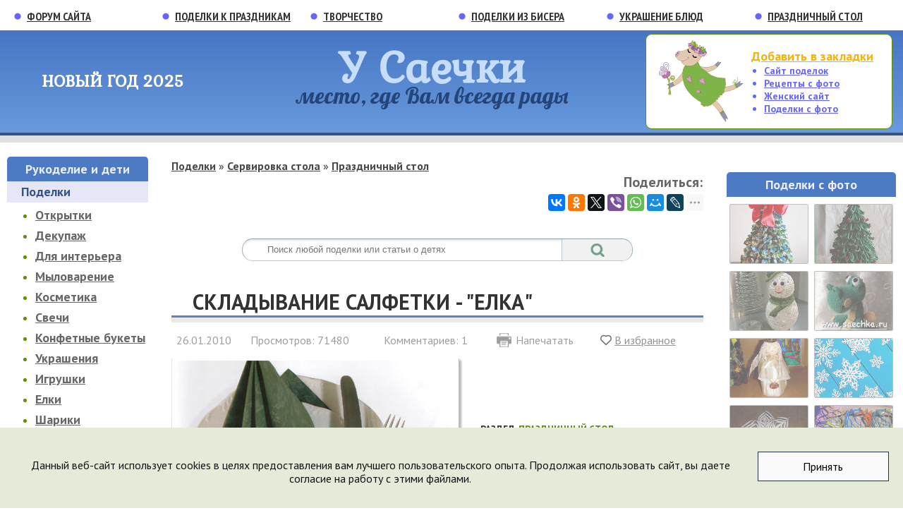

--- FILE ---
content_type: text/html; charset=UTF-8
request_url: https://saychata.ru/say/podelka_4365
body_size: 15526
content:
<!DOCTYPE HTML PUBLIC "-//W3C//DTD HTML 4.01 Transitional//EN">
<html>
<head>
<title>Складывание салфетки - &quot;Елка&quot; - сервировка стола</title>
<link rel="shortcut icon" type="image/x-icon" href="/favicon.ico">
<link href='https://fonts.googleapis.com/css?family=PT+Sans:400,400italic,700,700italic|PT+Sans+Narrow:400,700|Lobster|Kurale&subset=latin,cyrillic' rel='stylesheet' type='text/css'>
<meta http-equiv="Content-Type" content="text/html; charset=UTF-8" />
<meta name="keywords" content="Складывание салфетки - &amp;quot;Елка&amp;quot;, праздничный стол." />
<meta name="description" content="Складывание салфетки Елка - салфетки на новогодний стол" />
<script data-skip-moving="true">(function(w, d, n) {var cl = "bx-core";var ht = d.documentElement;var htc = ht ? ht.className : undefined;if (htc === undefined || htc.indexOf(cl) !== -1){return;}var ua = n.userAgent;if (/(iPad;)|(iPhone;)/i.test(ua)){cl += " bx-ios";}else if (/Windows/i.test(ua)){cl += ' bx-win';}else if (/Macintosh/i.test(ua)){cl += " bx-mac";}else if (/Linux/i.test(ua) && !/Android/i.test(ua)){cl += " bx-linux";}else if (/Android/i.test(ua)){cl += " bx-android";}cl += (/(ipad|iphone|android|mobile|touch)/i.test(ua) ? " bx-touch" : " bx-no-touch");cl += w.devicePixelRatio && w.devicePixelRatio >= 2? " bx-retina": " bx-no-retina";if (/AppleWebKit/.test(ua)){cl += " bx-chrome";}else if (/Opera/.test(ua)){cl += " bx-opera";}else if (/Firefox/.test(ua)){cl += " bx-firefox";}ht.className = htc ? htc + " " + cl : cl;})(window, document, navigator);</script>


<link href="/bitrix/js/bquadro/cookienoties/styles/style.css?17565400612041" type="text/css"  rel="stylesheet" />
<link href="/bitrix/js/ui/design-tokens/dist/ui.design-tokens.css?171680089926358" type="text/css"  rel="stylesheet" />
<link href="/bitrix/js/ui/fonts/opensans/ui.font.opensans.css?16790758622555" type="text/css"  rel="stylesheet" />
<link href="/bitrix/js/main/popup/dist/main.popup.bundle.css?175161508431694" type="text/css"  rel="stylesheet" />
<link href="/bitrix/templates/.default/components/bitrix/breadcrumb/breadcrumb_new/style.css?1479919787375" type="text/css"  rel="stylesheet" />
<link href="/bitrix/templates/.default/components/bitrix/search.title/search_ind1/style.css?14468418603129" type="text/css"  rel="stylesheet" />
<link href="/bitrix/templates/.default/components/bitrix/catalog/template12/bitrix/catalog.element/.default/style.css?1507634234553" type="text/css"  rel="stylesheet" />
<link href="/bitrix/components/bitrix/system.pagenavigation/templates/modern/style.css?1679075988754" type="text/css"  rel="stylesheet" />
<link href="/bitrix/templates/.default/components/bitrix/catalog/template12/bitrix/forum.topic.reviews/.default/style.css?14470924376514" type="text/css"  rel="stylesheet" />
<link href="/bitrix/templates/.default/components/bitrix/news.list/fest_left/style.css?147759004536" type="text/css"  data-template-style="true"  rel="stylesheet" />
<link href="/bitrix/templates/.default/components/bitrix/catalog.section/menu_right_1/style.css?1452527906341" type="text/css"  data-template-style="true"  rel="stylesheet" />
<link href="/inc/modal_form_css.css?15565379121131" type="text/css"  data-template-style="true"  rel="stylesheet" />
<link href="/fancybox/jquery.fancybox-1.3.4.css?14470870418852" type="text/css"  data-template-style="true"  rel="stylesheet" />
<link href="/bitrix/templates/saychata_new/styles.css?17659931862192" type="text/css"  data-template-style="true"  rel="stylesheet" />
<link href="/bitrix/templates/saychata_new/template_styles.css?176599318624542" type="text/css"  data-template-style="true"  rel="stylesheet" />







<meta property="og:title" content="Складывание салфетки - &quot;Елка&quot;" />
<meta property="og:type" content="article" />
<meta property="og:image" content="http://saychata.ru/upload/iblock/aca/0.jpg" />
<meta property="og:url" content="http://saychata.ru/say/podelka_4365" />
<meta property="og:site_name" content="Сайчата" />
<meta property="og:description" content="Складывание салфетки Елка - салфетки на новогодний стол" />
<meta property="twitter:card" content="summary" />
<meta property="twitter:site" content="@SaechkaRu" />
<meta property="twitter:title" content="Складывание салфетки - &quot;Елка&quot;" />
<meta property="twitter:image" content="http://saychata.ru/upload/iblock/aca/0.jpg" />
<meta property="twitter:domain" content="saychata.ru" />
<meta property="twitter:description" content="Складывание салфетки Елка - салфетки на новогодний стол" />
<script type="application/ld+json">
{
"@context": "http://schema.org",
"@type": "Article",
"headline": "Складывание салфетки - &quot;Елка&quot;",
"publisher": "Saychata.Ru",
"author": "",
"image": "http://saychata.ru/upload/iblock/aca/0.jpg",
"description": "Складывание салфетки Елка - салфетки на новогодний стол"
}
</script>
<meta name="yandex-verification" content="9caa245d016a11e9" />
<meta name="google-site-verification" content="RxtMns_hN5amHYmkt7Ug-W0I0OdACBUZ__9j5bSI-aA" />
<!-- Yandex.RTB -->
</head>
<body><div id="bquadro_cookie_panel">
            <div id="bottom_cookies_panel" class="cookie-panel"
                 style="background-color:#e5ebd9;
                        color:#121314;">
                <div class="container">
                    <p>Данный веб-сайт использует cookies в целях предоставления вам лучшего пользовательского опыта. Продолжая использовать сайт, вы даете согласие на работу с этими файлами.</p>
                  <div class="cookie-panel__btn"
                       style="background-color:#fafafa;
                              color:#000000;">Принять
                  </div>
                </div>
            </div>
        </div><table class="haupt" cellpadding="0" cellspacing="0">
<tbody>
<tr class="menu_top">
	<td>
<table>
<tbody>
<tr class="menu_top_cat">
	<td>
		<span class="hidden-link-1" data-link="http://forum.saechka.ru/">Форум сайта</span>
	</td>
	<td>
		<a href="/say/cat_494/" title="Поделки к праздникам своими руками">Поделки к праздникам</a>
	</td>
	<td>
		<a href="/say/cat_415/" title="Творчество своими руками">Творчество</a>
	</td>
	<td>
		<a href="/say/cat_577/" title="Поделки из бисера">Поделки из бисера</a>
	</td>
	<td>
		<span class="hidden-link-1" data-link="http://saechka.ru/recipes/cat_144/">Украшение блюд</span>
	</td>
	<td>
		<span class="hidden-link-1" data-link="http://saechka.ru/holiday/">Праздничный стол</span>
	</td>
</tr>
</tbody>
</table>	</td>
</tr>
<tr>
	<td class="logo">
		<table cellpadding="0" cellspacing="0">
		<tbody>
		<tr class="logo_height">
			<td class="logo_left">
<noindex><a href="https://saechka.ru/holiday/newyear/" target="_blank" title="Новый год 2025" rel="nofollow" target="_blank">НОВЫЙ ГОД 2025</a></noindex>			</td>
			<td class="logo_center">
 <a href="/" title="Поделки">У Саечки</a>
				<div>
					место, где Вам всегда рады
				</div>
			</td>
			<td class="logo_right">
				<table>
				<tbody>
				<tr>
					<td class="drak">
					</td>
					<td class="menu_top_right">
 <a href="#" onclick="return add_favorite(this);" title="Добавить сайт в закладки">Добавить в закладки</a>
						<ul>
							<li><a href="/" title="Сайт рукоделия">Сайт поделок</a></li>
							<li><span class="hidden-link-1" data-link="http://saechka.ru/">Рецепты с фото</span></li>
							<li><span class="hidden-link-1" data-link="http://ladybee.ru/">Женский сайт</span></li>
							<li><a href="/handmade/" title="Поделки своими руками с фото">Поделки с фото</a></li>
						</ul>
					</td>
				</tr>
				</tbody>
				</table>
			</td>
		</tr>
		<tr class="logo_th_1">
			<th colspan="3">
			</th>
		</tr>
		</tbody>
		</table>
	</td>
</tr>
<tr>
	<td>
		<table cellpadding="0" cellspacing="0" class="work">
		<tbody>
		<tr>
			<td class="menu_left">
				<table cellpadding="0" cellspacing="0">
				<tbody>



				<tr>
					<td>
						<table class="int_fest_left">
						<tbody>
						<tr>
						</tr>
						</tbody>
						</table>
					</td>
				</tr>





				<tr>
					<td class="left_bott">
<table cellpadding="0" cellspacing="0">
<tbody>
<tr>
	<td>
		<table cellpadding="0" cellspacing="0" class="cat">
		<tbody>
		<tr>
			<td>
				 Рукоделие и дети
			</td>
		</tr>
		</tbody>
		</table>
	</td>
</tr>
<tr>
	<td class="cat_1">
 <a href="/say/cat_421/" title="Поделки">Поделки</a>
	</td>
</tr>
<tr>
	<td>
		<ul>
			<li><a href="/say/cat_467/" title="Открытки">Открытки</a></li>
			<li><a href="/say/cat_496/" title="Декупаж">Декупаж</a></li>
			<li><a href="/say/cat_447/" title="Поделки для интерьера">Для интерьера</a></li>
			<li><a href="/say/cat_742/" title="Мыловарение в домашних условиях">Мыловарение</a></li>
			<li><a href="/say/cat_744/" title="Косметика ручной работы">Косметика</a></li>
			<li><a href="/say/cat_745/" title="Свечи и подсвечники">Свечи</a></li>
			<li><a href="/say/cat_775/" title="Конфетные букеты своими руками">Конфетные букеты</a></li>
			<li><a href="/say/cat_562/" title="Украшения">Украшения</a></li>
			<li><a href="/say/cat_600/" title="Игрушки своими руками">Игрушки</a></li>
			<li><a href="/say/cat_746/" title="Елочки своими руками">Елки</a></li>
			<li><a href="/say/cat_698/" title="Поделки из воздушных шариков">Шарики</a></li>
			<li><a href="/say/cat_601/" title="Паперкрафт и поделки из бумаги">Бумага</a></li>
			<li><a href="/say/cat_596/" title="Лепка">Лепка</a></li>
			<li><a href="/say/cat_528/" title="Упаковка подарков к праздникам своими руками">Упаковка подарков</a></li>
			<li><a href="/say/cat_603/" title="Остальные поделки своими руками">Остальные поделки</a></li>
		</ul>
	</td>
</tr>
<tr>
	<td class="cat_2">
 <a title="Все поделки своими руками" href="/say/cat_415/">Все поделки</a>
	</td>
</tr>
<tr>
	<td>
		<ul>
			<li><a href="/say/cat_416/" title="Бисероплетение, Уроки бисероплетения">Бисероплетение</a></li>
			<li><a href="/say/cat_417/" title="Вязание на спицах, схемы, изделия">Вязание на спицах</a></li>
			<li><a href="/say/cat_586/" title="Вязание крючком, схемы, изделия">Вязание крючком</a></li>
			<li><a href="/say/cat_418/" title="Шитье, схемы, выкройки, изделия">Шитье</a></li>
			<li><a href="/say/cat_788/" title="Валяние из шерсти">Валяние</a></li>
			<li><a href="/say/cat_419/" title="Вышивка, схемы, изделия">Вышивка</a></li>
			<li><a href="/say/cat_420/" title="Макраме, схемы, изделия">Макраме</a></li>
		</ul>
	</td>
</tr>
<tr>
	<td class="cat_1">
 <a href="/costume/" title="Костюмы для праздников">Костюмы</a>
	</td>
</tr>
<tr>
	<td>
		<ul>
			<li><a href="/say/cat_385/" title="Планирование беременности">Планирование</a></li>
			<li><a href="/say/cat_391/" title="Беременность и роды">Беременность и роды</a></li>
			<li><a href="/say/cat_396/" title="Пол ребенка">Пол ребенка</a></li>
			<li><a href="/say/cat_401/" title="Развитие и воспитание детей">Развитие и воспитание</a></li>
			<li><a href="/say/cat_663/" title="Детское здоровье">Здоровье детей</a></li>
			<li><a href="/say/cat_408/" title="Для детей">Для детей</a></li>
			<li><a href="/say/cat_410/" title="Поделки с детьми">Поделки с детьми</a></li>
			<li><span class="hidden-link-1" data-link="http://saechka.ru/recipes/cat_439/">Рецепты для детей</span></li>
		</ul>
	</td>
</tr>
<tr>
	<td class="cat_3">
 <a href="/say/">Все разделы</a>
	</td>
</tr>
</tbody>
</table>					</td>
				</tr>
				<tr>
					<td class="left_bott">
<table cellspacing="0" cellpadding="0" class="int_fak">
<tbody>
<tr>
	<td>
		<p>
			<span class="hidden-link-1" data-link="http://saechka.ru/recipes/recipe_kak_medovyy_hleb_stal_pryanikom">Как &quot;медовый хлеб&quot; стал &quot;пряником&quot;</span>
		</p>
		<p>
			<span class="hidden-link-1" data-link="http://saechka.ru/recipes/recipe_kak_medovyy_hleb_stal_pryanikom"><img class="img_small" src="/upload/iblock/b7c/pryaniki-1.jpg" width="115" height="86" alt="Как &quot;медовый хлеб&quot; стал &quot;пряником&quot;"></span>
		</p>
		<p>
			"Медовый хлеб" - именно так еще с IX века на Руси называли "прадедушку" современных пряников, его дарили друг другу на праздники, причем порой огромных размеров - так, что один пряник мог занимать целые...		</p>
	</td>
</tr>
</tbody>
</table>					</td>
				</tr>
				<tr>
					<td class="left_bott">
						<table cellpadding="0" cellspacing="0" class="kat">
						<tbody>
						<tr>
							<td>
								<table>
								<tbody>
								<tr>
									<td class="cat">
										 Наш опрос
									</td>
								</tr>
								</tbody>
								</table>
							</td>
						</tr>
						<tr>
							<td>
								<table class="cat_border">
								<tbody>
								<tr>
									<td>
 
									</td>
								</tr>
								</tbody>
								</table>
							</td>
						</tr>
						</tbody>
						</table>
					</td>
				</tr>
				<tr>
					<td class="left_bott">
						<table cellpadding="0" cellspacing="0" class="kat">
						<tbody>
						<tr>
							<td>
								<table>
								<tbody>
								<tr>
									<td class="cat">
										 Статистика
									</td>
								</tr>
								</tbody>
								</table>
							</td>
						</tr>
						<tr>
							<td>
								<table class="cat_border">
								<tbody>
								<tr>
									<td>
										<p>
<noindex>

<!-- Rating Mail.ru counter -->
<noscript><div>
<img src="https://top-fwz1.mail.ru/counter?id=1030284;js=na" style="border:0;position:absolute;left:-9999px;" />
</div></noscript>
<!-- //Rating Mail.ru counter -->
<!-- Rating Mail.ru logo -->
<noindex><a href="https://top.mail.ru/jump?from=1030284" target="_blank" rel="nofollow" target="_blank">
<img src="https://top-fwz1.mail.ru/counter?id=1030284;t=479;l=1" style="border:0;" height="31" width="88" /></a></noindex>
<!-- //Rating Mail.ru logo -->

<!--LiveInternet counter--><script data-skip-moving="true"><!--
document.write("<a href='//www.liveinternet.ru/click;saechka' "+
"target=_blank><img src='//counter.yadro.ru/hit;saechka?t21.10;r"+
escape(document.referrer)+((typeof(screen)=="undefined")?"":
";s"+screen.width+"*"+screen.height+"*"+(screen.colorDepth?
screen.colorDepth:screen.pixelDepth))+";u"+escape(document.URL)+
";"+Math.random()+
"' "+
"width='88' height='31'><\/a>")
//--></script><!--/LiveInternet-->

<!-- Yandex.Metrika counter -->
<noscript><div><img src="//mc.yandex.ru/watch/80677?cnt-class=1" style="position:absolute; left:-9999px;" alt="" /></div></noscript>
<!-- /Yandex.Metrika counter -->

<!-- Yandex.Metrika counter -->
 <!-- 1 вставка -->
<noscript><div><img src="https://mc.yandex.ru/watch/39935230" style="position:absolute; left:-9999px;" alt="" /></div></noscript>
<!-- /Yandex.Metrika counter -->

</noindex>										</p>
									</td>
								</tr>
								</tbody>
								</table>
							</td>
						</tr>
						</tbody>
						</table>
					</td>
				</tr>
				</tbody>
				</table>
			</td>
			<td class="work_area">
				<table class="worar">
				<tbody>
				<tr>
					<td>
				<table cellpadding="0" cellspacing="0">
<tbody>
<tr>
	<td>
<ul class="breadcrumb-navigation"><li itemscope><a class="kk" href="/say/cat_415/">Поделки</a></li><li><span>&nbsp;&raquo;&nbsp;</span></li><li itemscope><a class="kk" href="/say/cat_607/">Сервировка стола</a></li><li><span>&nbsp;&raquo;&nbsp;</span></li><li itemscope><a class="kk" href="/say/cat_702/">Праздничный стол</a></li></ul>	</td>
</tr>
<tr class="soz-right">
	<td><span class="soc_pod_top">Поделиться:</span> 
<div class="api-yashare soz-marg">
		<div id="bx_2465239627_1"
					data-services="vkontakte,facebook,odnoklassniki,gplus,twitter,viber,whatsapp,moimir,lj,tencentWeibo,surfingbird,sinaWeibo,delicious,evernote,pinterest,linkedin,blogger,tumblr,renren,pocket,qzone,digg"
							data-size="m"
									data-limit="7"
							data-copy="first"
										data-lang="ru"
				
												  class="ya-share2"></div>
</div>	</td>
</tr>
<tr>
	<td class="poisk">
	<div id="title-search" class="bx_search_container">
		<form action="/search/index.php">
			<div class="bx_field">
				<input id="title-search-input" type="text" placeholder="Поиск любой поделки или статьи о детях" name="q" value="" autocomplete="off" class="bx_input_text"/>
				<input name="s" type="submit" value="" class="bx_input_submit"/>
			</div>
		</form>
	</div>
	</td>
</tr>
<tr>
	<td class="left_bott">
<style>
p font.errortext{
	display:none;
}
</style>

<div itemscope itemtype=http://schema.org/Article>
<div class="catalog-element">
	<table cellspacing="0" cellpadding="0">
	<tbody>
	<tr>
		<td class="title_bottom">
			<h1 itemprop="headline">Складывание салфетки - &quot;Елка&quot;</h1>
		</td>
	</tr>
	<tr>
		<td class="title_top">
			<table cellspacing="0" cellpadding="0" class="rec_bar">
			<tbody>
			<tr>
				<td>
<!-- дата -->
				<span itemprop="datePublished" content="2010-01-26">
					26.01.2010				</span>
<!-- end дата -->
				</td>
				<td>
Просмотров: 71480				</td>
				<td>
Комментариев: 1				</td>
				<td class="print">
 <span class="hidden-link-1" data-link="/say/podelka_4365?print=Y">Напечатать</span>
				</td>
				<td class="izb">
 <a href="#" onclick="return add_favorite(this);" title="Добавить в избранное" rel="nofollow">В избранное</a>
				</td>
			</tr>
			</tbody>
			</table>
		</td>
	</tr>
	<tr>
		<td>
			<table cellspacing="0" cellpadding="0">
			<tbody>
			<tr>
				<td class="rec_foto">
																	<a data-lightbox="gallery" class="photo" href="/upload/iblock/aca/0.jpg"><img class="rec_img" src="/upload/iblock/aca/0.jpg" width="400" height="357" alt="Складывание салфетки - &quot;Елка&quot;" itemprop="image"></a>
														</td>
				<td class="rec_info">
<!-- раздел -->
<div class="some_class">
	Раздел:
			<a class="rec_razd" href="/say/cat_702/" title="Праздничный стол">
		Праздничный стол		</a>
	</div>
<!-- end раздел -->





 <div class="some_class">
 источник: <span class="rec_kuh">Книга &quot;Праздничный стол&quot;</span>
 </div>

<div class="some_class metki_top">
	Присоединиться:
</div>
<div>
<span class="hidden-link-1" data-link="https://zen.yandex.ru/saechka"><span class="soz_seti_zen"><img src="/img/ya_1.png" class="two"><img src="/img/zen.png" class="one"></span></span>
<span class="hidden-link-1" data-link="https://www.facebook.com/groups/saechka/"><span class="soz_seti_fb"><img class="two" src="/img/fb_1.png" /><img class="one" src="/img/fb.png" /></span></span>
<span class="hidden-link-1" data-link="https://vk.com/saechkaru"><span class="soz_seti_vk"><img class="two" src="/img/vk_1.png" /><img class="one" src="/img/vk.png" /></span></span>
<span class="hidden-link-1" data-link="https://ok.ru/SaechkaRu"><span class="soz_seti_ok"><img src="/img/ok_1.png" class="two"><img src="/img/ok.png" class="one"></span></span>
<span class="hidden-link-1" data-link="https://yandex.ru/collections/user/saechka/podelki-svoimi-rukami/"><span class="soz_seti_ya"><img src="/img/ya_1.png" class="two"><img src="/img/ya.png" class="one"></span></span>
<span class="hidden-link-1" data-link="https://www.pinterest.ru/saechkaru/рецепты-и-украшение-блюд/"><span class="soz_seti_pin"><img src="/img/pin_1.png" class="two"><img src="/img/pin.png" class="one"></span></span>
</div>
					<div class="rec_add">
 <a target="_blank" href="/add/">Добавить свою поделку</a>
					</div>
				</td>
			</tr>
			</tbody>
			</table>
		</td>
	</tr>
	<tr>
		<td>


				<p>
<!-- Yandex.RTB R-A-2123471-4 -->
<div id="yandex_rtb_R-A-2123471-4"></div>
				</p>


			<h2>Как сделать - «Складывание салфетки - &quot;Елка&quot;»:</h2>
					<div class="instr num" itemprop="articleBody"><p>
	Сложите салфетку пополам концами вниз.
</p>
<p class="photo">
 <a data-lightbox="gallery" class="photo" href="/images/servirovka/elka1.jpg"><img width="297" alt="Складывание салфетки" src="/images/servirovka/elka1.jpg" height="256" title="Складывание салфетки" class="img"></a>
</p>
<p>
	Наложите левый нижний угол на правый нижний и сформируйте получившийся треугольник.
</p>
<p class="photo">
 <a data-lightbox="gallery" class="photo" href="/images/servirovka/elka2.jpg"><img width="297" alt="Складывание салфетки - Елка" src="/images/servirovka/elka2.jpg" height="256" title="Складывание салфетки - Елка" class="img"></a>
</p>
<p>
	Отогните назад эту часть; следите, чтобы треугольник складывался внутрь.
</p>
<p class="photo">
 <a data-lightbox="gallery" class="photo" href="/images/servirovka/elka3.jpg"><img width="297" src="/images/servirovka/elka3.jpg" height="256" title="Елка" alt="Елка" class="img"></a>
</p>
<p>
	А теперь наложите правый нижний угол на левый угол треугольника.
</p>
<p class="photo">
 <a data-lightbox="gallery" class="photo" href="/images/servirovka/elka4.jpg"><img width="297" alt="Складывание Елка" src="/images/servirovka/elka4.jpg" height="256" title="Складывание Елка" class="img"></a>
</p>
<p>
	Загните правый угол на левую сторону.
</p>
<p class="photo">
 <a data-lightbox="gallery" class="photo" href="/images/servirovka/elka5.jpg"><img width="297" src="/images/servirovka/elka5.jpg" height="256" title="Ёлка" alt="Ёлка" class="img"></a>
</p>
<p>
	Поставьте салфетку, и ваша елка готова.
</p>
<p class="photo">
 <a data-lightbox="gallery" class="photo" href="/images/servirovka/elka6.jpg"><img width="297" alt="Складывание салфетки" src="/images/servirovka/elka6.jpg" height="256" title="Складывание салфетки" class="img"></a>
</p></div>
			<div class="rec_app">
				<p>
					Приятных поделок!
				</p>
			</div>
		</td>
	</tr>
	<tr>
		<td class="rec_sluch_tabl">
			<table class="rec_sluch">
			<tbody>
			<tr>
				<td>
<table class="sluch_tlb">
<tbody>
<tr>
	<td>
			<span class="hidden-link" data-link="/say/podelka_4267"><img class="img_small" src="/upload/iblock/265/1_1.jpg" width="200" height="150" alt="Мыло ручной работы &quot;Сердце&quot;"></span>
		</td>
</tr>
<tr>
	<td>
		<a href="/say/podelka_4267" title="Мыло ручной работы &quot;Сердце&quot;">Мыло ручной работы &quot;Сердце&quot;</a>
	</td>
</tr>
</tbody>
</table>
				</td>
				<td>
<table class="sluch_tlb">
<tbody>
<tr>
	<td>
			<span class="hidden-link" data-link="/say/podelka_6046"><img class="img_small" src="/upload/iblock/d33/lebed_iz_lozhki_1.jpg" width="200" height="150" alt="Лебедь из ложки"></span>
		</td>
</tr>
<tr>
	<td>
		<a href="/say/podelka_6046" title="Лебедь из ложки">Лебедь из ложки</a>
	</td>
</tr>
</tbody>
</table>
				</td>
				<td>
<table class="sluch_tlb">
<tbody>
<tr>
	<td>
			<span class="hidden-link" data-link="/say/podelka_6980"><img class="img_small" src="/upload/iblock/fb2/paskhalnye_korzinki_1.jpg" width="200" height="150" alt="Пасхальные корзинки"></span>
		</td>
</tr>
<tr>
	<td>
		<a href="/say/podelka_6980" title="Пасхальные корзинки">Пасхальные корзинки</a>
	</td>
</tr>
</tbody>
</table>
				</td>
			</tr>
			</tbody>
			</table>
		</td>
	</tr>
	<tr>
		<td>
			<table>
			<tbody>
			<tr>
				<td>
				<span class="rec_pohoz">Похожие статьи:</span>
		<ul class="rec_pohoz">
			<li><a href="/say/podelka_yelochka_iz_salfetki" title="Ёлочка из салфетки">Ёлочка из салфетки</a></li>
			<li><a href="/say/podelka_4316" title="Складывание салфетки - &quot;Митра&quot;">Складывание салфетки - &quot;Митра&quot;</a></li>
			<li><a href="/say/podelka_4322" title="Складывание салфетки - &quot;Кувшинка&quot;">Складывание салфетки - &quot;Кувшинка&quot;</a></li>
			<li><a href="/say/podelka_4788" title="Красивый стол">Красивый стол</a></li>
			</ul>
		
					</td>
				<td class="rec_pod">
					<div class="some_class rec_podel">
						 Поделиться:
<div class="api-yashare soz-marg">
		<div id="bx_200918001_2"
					data-services="vkontakte,facebook,odnoklassniki,gplus,twitter,viber,whatsapp,moimir,lj,blogger,delicious,digg,evernote,linkedin,pinterest,pocket,qzone,renren,sinaWeibo,surfingbird,tencentWeibo,tumblr"
							data-size="m"
									data-limit="7"
							data-copy="first"
										data-lang="ru"
				
												  class="ya-share2"></div>
</div>					</div>
				</td>
			</tr>
			</tbody>
			</table>
		</td>
	</tr>
	</tbody>
	</table>
</div>
</div>

<br />
<table cellpadding="0" cellspacing="0">
<tbody>
<tr>
	<td class="komm_bottom">
		Комментарии:
	</td>
</tr>
<tr>
	<td class="komm_top komm_nav">
	</td>
</tr>
<tr>
	<td>
		<table class="forum-reviews-messages" cellpadding="0" cellspacing="0">
		<tbody>
		<tr>
			<th class="komm_top_1">
		<a name="message9145"></a>
<span class="komm_autor">надежда</span>, <span class="komm_data">12 декабря 2013 00:03</span>
			</th>
		</tr>
		<tr>
			<td>
<div class="forum-text" id="message_text_9145">оригинально</div>
			</td>
		</tr>
		<tr>
			<th class="komm_line">
				<div class="controls-reviews">
	<a href="#review_anchor" title="Для вставки цитаты в форму ответа выделите ее и нажмите сюда" class="button-small" onMouseDown="quoteMessageEx('надежда', 'message_text_9145')">Цитировать</a>
				</div>
		<div class="komm_otv"><a href="#review_anchor" title="Имя" class="button-small" onMouseDown="reply2author('надежда,')">Ответить</a></div>
			</th>
		</tr>
		</tbody>
		</table>
	</td>
</tr>
<tr>
	<td>
<a name="review_anchor"></a>
	</td>
</tr>
<tr>
	<td>
		<table cellpadding="0" cellspacing="0">
		<tbody>
		<tr>
			<td>
				<table cellpadding="0" cellspacing="0" class="komm">
				<tbody>
				<tr>
					<td>

<form action="/say/podelka_4365#review_anchor" method="post" name="REPLIER" id="REPLIER" enctype="multipart/form-data" onsubmit="return ValidateForm(this);" onmouseover="if(init_form){init_form(this)}" >
	<input type="hidden" name="back_page" value="/say/podelka_4365" />
	<input type="hidden" name="ELEMENT_ID" value="4365" />
	<input type="hidden" name="SECTION_ID" value="" />
	<input type="hidden" name="save_product_review" value="Y" />
	<input type="hidden" name="sessid" id="sessid" value="020451a5d6713545ad03181d54b8add0" />	<table class="forum-reviews-form data-tabe" cellpadding="0" cellspacing="0">
	<thead><tr>
			<th>Ваше имя:</th>
			<td><input type="text" name="REVIEW_AUTHOR" value="Guest" /></th>
		</tr></thead>
	<tbody>
		<tr><td class="forum-smile">
				<table class="forum-smile">
					<tr><th colspan="3">Смайлики</th></tr>
					<tr align="center"><td width="33%"><img src="/bitrix/images/forum/smile/smile.gif" alt="Улыбающийся" title="Улыбающийся" border="0" width="20" height="24" class="smiles-list" alt="smile:)" onclick="if(emoticon){emoticon(':)');}" name="smile"  id=':)' />&nbsp;</td>
<td width="33%"><img src="/bitrix/images/forum/smile/sad.gif" alt="Грустный" title="Грустный" border="0" width="20" height="24" class="smiles-list" alt="smile:(" onclick="if(emoticon){emoticon(':(');}" name="smile"  id=':(' />&nbsp;</td>
<td width="33%"><img src="/bitrix/images/forum/smile/wink.gif" alt="Намекающий" title="Намекающий" border="0" width="20" height="20" class="smiles-list" alt="smile;)" onclick="if(emoticon){emoticon(';)');}" name="smile"  id=';)' />&nbsp;</td>
</tr><tr align="center"><td width="33%"><img src="/bitrix/images/forum/smile/biggrin.gif" alt="Смеющийся" title="Смеющийся" border="0" width="18" height="18" class="smiles-list" alt="smile:lol:" onclick="if(emoticon){emoticon(':lol:');}" name="smile"  id=':lol:' />&nbsp;</td>
<td width="33%"><img src="/bitrix/images/forum/smile/cry.gif" alt="Рыдающий" title="Рыдающий" border="0" width="31" height="22" class="smiles-list" alt="smile:cry:" onclick="if(emoticon){emoticon(':cry:');}" name="smile"  id=':cry:' />&nbsp;</td>
<td width="33%"><img src="/bitrix/images/forum/smile/eek.gif" alt="В шоке" title="В шоке" border="0" width="18" height="26" class="smiles-list" alt="smile:shock:" onclick="if(emoticon){emoticon(':shock:');}" name="smile"  id=':shock:' />&nbsp;</td>
</tr><tr align="center"><td width="33%"><img src="/bitrix/images/forum/smile/lad.gif" alt="Как мило" title="Как мило" border="0" width="36" height="23" class="smiles-list" alt="smile:lad:" onclick="if(emoticon){emoticon(':lad:');}" name="smile"  id=':lad:' />&nbsp;</td>
<td width="33%"><img src="/bitrix/images/forum/smile/evil.gif" alt="Злой" title="Злой" border="0" width="28" height="24" class="smiles-list" alt="smile:mad:" onclick="if(emoticon){emoticon(':mad:');}" name="smile"  id=':mad:' />&nbsp;</td>
<td width="33%"><img src="/bitrix/images/forum/smile/redface.gif" alt="Смущенно" title="Смущенно" border="0" width="18" height="19" class="smiles-list" alt="smile:oops:" onclick="if(emoticon){emoticon(':oops:');}" name="smile"  id=':oops:' />&nbsp;</td>
</tr><tr align="center"><td width="33%"><img src="/bitrix/images/forum/smile/flower.gif" alt="С цветами" title="С цветами" border="0" width="30" height="32" class="smiles-list" alt="smile:flower:" onclick="if(emoticon){emoticon(':flower:');}" name="smile"  id=':flower:' />&nbsp;</td>
<td width="33%"><img src="/bitrix/images/forum/smile/love.gif" alt="С любовью" title="С любовью" border="0" width="22" height="29" class="smiles-list" alt="smile:love:" onclick="if(emoticon){emoticon(':love:');}" name="smile"  id=':love:' />&nbsp;</td>
<td width="33%"><img src="/bitrix/images/forum/smile/tease.gif" alt="Дразнящий" title="Дразнящий" border="0" width="18" height="18" class="smiles-list" alt="smile:P" onclick="if(emoticon){emoticon(':P');}" name="smile"  id=':P' />&nbsp;</td>
</tr><td> </td><td> </td><td> </td>				</table>
			</td>
			<td><table class="forum-toolbars" cellpadding="0" cellspacing="0"><tr class="top"><td>
	<div class="form_button button_bold" id="form_b" title="Жирный текст (alt + b)"></div>
	<div class="form_button button_italic" id="form_i" title="Наклонный текст (alt + i)"></div>
	<div class="form_button button_underline" id="form_u" title="Подчеркнутый текст (alt + u)"></div>
	<div class="form_button button_url" id="form_url" title="Ввод гиперссылки (alt + h)"></div>
	<div class="form_button button_img" id="form_img" title="Подключение изображения (alt + g)"></div>
	<div class="form_button button_quote" id="form_quote" title="Цитировать"></div>
	<div class="form_button button_list" id="form_list" title="Оформление текста в виде списка (alt + l)"></div>
	<div class="form_button button_translit" id="form_translit" title="Перекодировка транслита / латиницы (alt + t)"></div>
	<div class="button_closeall" title="Закрыть все открытые тэги" id="form_closeall" style="display:none;">
		<a href="javascript:void(0)">Закрыть все теги</a></div>
</td></tr>
<tr class="post_message"><td>
<textarea name="REVIEW_TEXT" id="REVIEW_TEXT" tabindex=""></textarea></td></tr>
</table><div class="forum-reviews-info">	<div class="smiles"><input type="checkbox" name="REVIEW_USE_SMILES" id="REVIEW_USE_SMILES" value="Y" checked="checked" tabindex="1" /><label for="REVIEW_USE_SMILES">Вы хотите <b>разрешить</b> смайлики в этом сообщении?</label></div>	<div class="captcha" style="clear:both;">
	Защита от автоматических сообщений:<br />
	<span style="float:left;"><img src="/bitrix/tools/captcha.php?captcha_code=05dd3c8f64363fb8732e23272207772d" alt="Защита от автоматических сообщений" /></span>
	Символы на картинке:<br /><input type="text" name="captcha_word" />
	
	<input type="hidden" name="captcha_code" value="05dd3c8f64363fb8732e23272207772d"/>
	</div>
	<div style="clear:both;"></div><input type="submit" value="Отправить" name="send_comment" />
</div>
		</td>
	</tr>
	</tbody>
</table>
</form>

					</td>
				</tr>
				</tbody>
				</table>
			</td>
		</tr>
		</tbody>
		</table>
	</td>
</tr>
<tr>
	<td class="komm_mod">
		Сообщение будет опубликовано после проверки Модератором.
	</td>
</tr>
</tbody>
</table>	</td>
</tr>
</tbody>
</table>
					</td>
				</tr>
				<tr>
					<td>
					</td>
				</tr>
				</tbody>
				</table>
			</td>
			<td class="menu_right">
				<table cellpadding="0" cellspacing="0">
				<tbody>
				<tr>
					<td class="left_bott">
					</td>
				</tr>
				<tr>
					<td class="left_bott">
<table cellpadding="0" cellspacing="0" class="kat">
<tbody>
<tr>
	<td class="cat">
		Поделки с фото
	</td>
</tr>
<tr>
	<td class="menu_right_foto">

<table cellpadding="0" cellspacing="0">
<tbody>

								<tr>
				<td width="50%" id="bx_3966226736_4228">
											<a href="/say/podelka_4228"><img src="/upload/iblock/7c4/yelka_iz_konfet_1.jpg" width="110" height="83" alt="Ёлка из конфет"></a>
							</td>
										<td width="50%" id="bx_3966226736_5964">
											<a href="/say/podelka_5964"><img src="/upload/iblock/594/elka_kanzashi_1.jpg" width="110" height="83" alt="Ёлка канзаши"></a>
							</td>
				</tr>
										<tr>
				<td width="50%" id="bx_3966226736_5988">
											<a href="/say/podelka_5988"><img src="/upload/iblock/b4c/snegovik_1.jpg" width="110" height="83" alt="Снеговик своими руками"></a>
							</td>
										<td width="50%" id="bx_3966226736_5826">
											<a href="/say/podelka_5826"><img src="/upload/iblock/05f/04_1.jpg" width="110" height="83" alt="Вязаный дракон"></a>
							</td>
				</tr>
										<tr>
				<td width="50%" id="bx_3966226736_5280">
											<a href="/say/podelka_5280"><img src="/upload/iblock/9ea/angelochek_1.jpg" width="110" height="83" alt="Ангелочек"></a>
							</td>
										<td width="50%" id="bx_3966226736_3783">
											<a href="/say/podelka_3783"><img src="/upload/iblock/a89/snezhinki_iz_bumagi_1.jpg" width="110" height="83" alt="Снежинки из бумаги"></a>
							</td>
				</tr>
										<tr>
				<td width="50%" id="bx_3966226736_3784">
											<a href="/say/podelka_3784"><img src="/upload/iblock/305/obemnaya_snezhinka_1.jpg" width="110" height="83" alt="Объемная снежинка"></a>
							</td>
										<td width="50%" id="bx_3966226736_3791">
											<a href="/say/podelka_3791"><img src="/upload/iblock/69d/girlyanda_obemnaya_1.jpg" width="110" height="83" alt="Гирлянда объемная из цветной бумаги"></a>
							</td>
				</tr>
										<tr>
				<td width="50%" id="bx_3966226736_5151">
											<a href="/say/podelka_5151"><img src="/upload/iblock/c6c/novogodniy_snegovik_1.jpg" width="110" height="83" alt="Новогодний снеговик"></a>
							</td>
										<td width="50%" id="bx_3966226736_5242">
											<a href="/say/podelka_5242"><img src="/upload/iblock/333/elka_iz_shishek_1.jpg" width="110" height="83" alt="Ёлка из шишек"></a>
							</td>
				</tr>
										<tr>
				<td width="50%" id="bx_3966226736_5220">
											<a href="/say/podelka_5220"><img src="/upload/iblock/2d2/podelka_k_novomu_godu_1.jpg" width="110" height="83" alt="Поделка с ребенком к Новому году"></a>
							</td>
										<td width="50%" id="bx_3966226736_2628">
											<a href="/say/podelka_2628"><img src="/upload/iblock/694/ukrashenie.jpg" width="110" height="83" alt="Новогодний «венок» для праздничного стола"></a>
							</td>
				</tr>
										<tr>
				<td width="50%" id="bx_3966226736_3752">
											<a href="/say/podelka_3752"><img src="/upload/iblock/a37/elochka_iz_perev_1.jpg" width="110" height="83" alt="Нежная &quot;елочка&quot; из перьев"></a>
							</td>
										<td width="50%" id="bx_3966226736_3787">
											<a href="/say/podelka_3787"><img src="/upload/iblock/ca7/shariki_iz_bumagi_1.jpg" width="110" height="83" alt="Шарики из бумаги"></a>
							</td>
				</tr>
						</tbody>
</table>
	</td>
</tr>
</tbody>
</table>					</td>
				</tr>
				<tr>
					<td class="left_bott">
<table cellpadding="0" cellspacing="0" class="kat">
<tbody>
<tr>
	<td>
		<table>
		<tbody>
		<tr>
			<td class="cat">
				 Форум
			</td>
		</tr>
		</tbody>
		</table>
	</td>
</tr>
<tr>
	<td>
		<table class="cat_border">
		<tbody>
		<tr>
			<td>
 <div class="rss-show cat_bor_1">
				24.01.2026				- <noindex><a target="_blank" href="https://forum.saechka.ru/index.php/topic/9315-ekspress-kafe-vasilisy-ii/" rel="nofollow" target="_blank">Экспресс - кафе Василисы  II</a></noindex>
					<br />
				24.01.2026				- <noindex><a target="_blank" href="https://forum.saechka.ru/index.php/topic/10047-pogoda-za-oknom-2023-plius-2024/" rel="nofollow" target="_blank">Погода за окном 2023 ПЛЮС 2024</a></noindex>
					<br />
				21.01.2026				- <noindex><a target="_blank" href="https://forum.saechka.ru/index.php/topic/10203-chto-ia-sejchas-delaiu-2023-2024-2025/" rel="nofollow" target="_blank">Что я сейчас делаю, 2023-2024-2025</a></noindex>
					<br />
				10.01.2026				- <noindex><a target="_blank" href="https://forum.saechka.ru/index.php/topic/10317-ia-i-nejroset/" rel="nofollow" target="_blank">Я и Нейросеть</a></noindex>
					<br />
</div>			</td>
		</tr>
		</tbody>
		</table>
	</td>
</tr>
</tbody>
</table>					</td>
				</tr>
				<tr>
					<td class="left_bott">
<table cellpadding="0" cellspacing="0" class="kat">
<tbody>
<tr>
	<td class="cat">
		Бисероплетение
	</td>
</tr>
<tr>
	<td class="menu_right_foto">

<table cellpadding="0" cellspacing="0">
<tbody>

								<tr>
				<td width="50%" id="bx_1970176138_9650">
											<a href="/say/podelka_bonsay_siren"><img src="/upload/iblock/e97/bonsay_siren_.jpg" width="110" height="83" alt="Бонсай &quot;Сирень&quot;"></a>
							</td>
										<td width="50%" id="bx_1970176138_9923">
											<a href="/say/podelka_tsvetushchiy_goroshek_iz_bisera"><img src="/upload/iblock/6ec/goroshek_iz_bisera_.jpg" width="110" height="83" alt="Цветущий горошек из бисера"></a>
							</td>
				</tr>
										<tr>
				<td width="50%" id="bx_1970176138_9574">
											<a href="/say/podelka_bonsay_listvennitsa"><img src="/upload/iblock/2d6/bonsay_listvennitsa_.jpg" width="110" height="83" alt="Бонсай &quot;Лиственница&quot;"></a>
							</td>
										<td width="50%" id="bx_1970176138_8074">
											<a href="/say/podelka_rozovoe_derevo_iz_bisera"><img src="/upload/iblock/c9f/rozovoe_derevo_1.JPG" width="110" height="83" alt="Розовое дерево из бисера"></a>
							</td>
				</tr>
										<tr>
				<td width="50%" id="bx_1970176138_6688">
											<a href="/say/podelka_6688"><img src="/upload/iblock/885/01.jpg" width="110" height="83" alt="Туя из бисера"></a>
							</td>
										<td width="50%" id="bx_1970176138_6616">
											<a href="/say/podelka_6616"><img src="/upload/iblock/fab/01.jpg" width="110" height="83" alt="Бонсай из бисера"></a>
							</td>
				</tr>
										<tr>
				<td width="50%" id="bx_1970176138_6316">
											<a href="/say/podelka_6316"><img src="/upload/iblock/99f/01_1.jpg" width="110" height="83" alt="Букет фиалок"></a>
							</td>
										<td width="50%" id="bx_1970176138_6714">
											<a href="/say/podelka_6714"><img src="/upload/iblock/f14/01.jpg" width="110" height="83" alt="Роза из бисера"></a>
							</td>
				</tr>
						</tbody>
</table>
	</td>
</tr>
</tbody>
</table>					</td>
				</tr>
				<tr>
					<td class="left_bott">
<table cellpadding="0" cellspacing="0" class="kat">
<tbody>
<tr>
	<td class="left_bott">
 		<p>
			<span class="hidden-link-1" data-link="https://ok.ru/SaechkaRu"><img width="240" alt="Группа одноклассники" src="/img/odnoklassniki.png" height="94"></span>
		</p>
 		<p>
			<span class="hidden-link-1" data-link="https://vk.com/saechkaru"><img width="240" alt="Группа вконтакте" src="/img/vkontakte.png" height="97"></span>
		</p>
	</td>
</tr>
</tbody>
</table>					</td>
				</tr>
				</tbody>
				</table>
			</td>
		</tr>
		</tbody>
		</table>
	</td>
</tr>
<tr class="bottom">
	<td>
	</td>
</tr>
<tr class="bottom_sae">
	<td>
		 Поделки © 2009-2023, "Saychata.Ru". E-mail: <a href="mailto:saechka@saechka.ru?Subject=Saechka.ru">saechka@saechka.ru</a> <br>
		 Все права защищены. Перепечатка материалов <span class="red">запрещена без активной ссылки</span> на сайт
	</td>
</tr>
</tbody>
</table>

	
<!-- модальное окно начало -->
<div class="modal_form_container">
	<div class="modal_form_inner">
<a href="/say/cat_577/" title="Бисероплетение" target="_blank">Поделки из бисера</a>	</div>
<div class="modal_form_close"><span class="hidden-link" data-link="#">X</span></div>
</div>
<!-- модальное окно конец -->

<script>if(!window.BX)window.BX={};if(!window.BX.message)window.BX.message=function(mess){if(typeof mess==='object'){for(let i in mess) {BX.message[i]=mess[i];} return true;}};</script>
<script>(window.BX||top.BX).message({"JS_CORE_LOADING":"Загрузка...","JS_CORE_NO_DATA":"- Нет данных -","JS_CORE_WINDOW_CLOSE":"Закрыть","JS_CORE_WINDOW_EXPAND":"Развернуть","JS_CORE_WINDOW_NARROW":"Свернуть в окно","JS_CORE_WINDOW_SAVE":"Сохранить","JS_CORE_WINDOW_CANCEL":"Отменить","JS_CORE_WINDOW_CONTINUE":"Продолжить","JS_CORE_H":"ч","JS_CORE_M":"м","JS_CORE_S":"с","JSADM_AI_HIDE_EXTRA":"Скрыть лишние","JSADM_AI_ALL_NOTIF":"Показать все","JSADM_AUTH_REQ":"Требуется авторизация!","JS_CORE_WINDOW_AUTH":"Войти","JS_CORE_IMAGE_FULL":"Полный размер"});</script><script src="/bitrix/js/main/core/core.js?1755419316511455"></script><script>BX.Runtime.registerExtension({"name":"main.core","namespace":"BX","loaded":true});</script>
<script>BX.setJSList(["\/bitrix\/js\/main\/core\/core_ajax.js","\/bitrix\/js\/main\/core\/core_promise.js","\/bitrix\/js\/main\/polyfill\/promise\/js\/promise.js","\/bitrix\/js\/main\/loadext\/loadext.js","\/bitrix\/js\/main\/loadext\/extension.js","\/bitrix\/js\/main\/polyfill\/promise\/js\/promise.js","\/bitrix\/js\/main\/polyfill\/find\/js\/find.js","\/bitrix\/js\/main\/polyfill\/includes\/js\/includes.js","\/bitrix\/js\/main\/polyfill\/matches\/js\/matches.js","\/bitrix\/js\/ui\/polyfill\/closest\/js\/closest.js","\/bitrix\/js\/main\/polyfill\/fill\/main.polyfill.fill.js","\/bitrix\/js\/main\/polyfill\/find\/js\/find.js","\/bitrix\/js\/main\/polyfill\/matches\/js\/matches.js","\/bitrix\/js\/main\/polyfill\/core\/dist\/polyfill.bundle.js","\/bitrix\/js\/main\/core\/core.js","\/bitrix\/js\/main\/polyfill\/intersectionobserver\/js\/intersectionobserver.js","\/bitrix\/js\/main\/lazyload\/dist\/lazyload.bundle.js","\/bitrix\/js\/main\/polyfill\/core\/dist\/polyfill.bundle.js","\/bitrix\/js\/main\/parambag\/dist\/parambag.bundle.js"]);
</script>
<script>BX.Runtime.registerExtension({"name":"jquery","namespace":"window","loaded":true});</script>
<script>BX.Runtime.registerExtension({"name":"bquadro.cookienoties","namespace":"window","loaded":true});</script>
<script>BX.Runtime.registerExtension({"name":"ui.design-tokens","namespace":"window","loaded":true});</script>
<script>BX.Runtime.registerExtension({"name":"ui.fonts.opensans","namespace":"window","loaded":true});</script>
<script>BX.Runtime.registerExtension({"name":"main.popup","namespace":"BX.Main","loaded":true});</script>
<script>BX.Runtime.registerExtension({"name":"popup","namespace":"window","loaded":true});</script>
<script>(window.BX||top.BX).message({"LANGUAGE_ID":"ru","FORMAT_DATE":"DD.MM.YYYY","FORMAT_DATETIME":"DD.MM.YYYY HH:MI:SS","COOKIE_PREFIX":"BITRIX_SM","SERVER_TZ_OFFSET":"10800","UTF_MODE":"Y","SITE_ID":"sy","SITE_DIR":"\/","USER_ID":"","SERVER_TIME":1769282607,"USER_TZ_OFFSET":0,"USER_TZ_AUTO":"Y","bitrix_sessid":"020451a5d6713545ad03181d54b8add0"});</script><script src="/bitrix/js/main/jquery/jquery-1.12.4.min.js?167907581497163"></script>
<script src="/bitrix/js/bquadro/cookienoties/src/script.js?17565400612179"></script>
<script src="/bitrix/js/main/popup/dist/main.popup.bundle.js?1764749194119952"></script>
<script src="/bitrix/js/lightbox.js?16819836873976"></script>
<script>BX.setJSList(["\/bitrix\/components\/bitrix\/search.title\/script.js","\/bitrix\/templates\/.default\/components\/bitrix\/catalog\/template12\/bitrix\/forum.topic.reviews\/.default\/script.js","\/fancybox\/jquery.fancybox-1.3.4.pack.js","\/js\/fancybox.js","\/js\/google-analytic.js","\/js\/transfers.js","\/js\/transfers_1.js","\/js\/favorites.js","\/js\/modal_form.js"]);</script>
<script src="/bitrix/js/main/utils.js"></script>
<script src="/bitrix/components/bitrix/forum.interface/templates/popup/script.js"></script>
<script src="/bitrix/components/bitrix/forum.interface/templates/.default/script.js"></script>



<script  src="/bitrix/cache/js/sy/saychata_new/template_caf05ba733d8b357d48e96aea40f87b5/template_caf05ba733d8b357d48e96aea40f87b5_v1.js?176701706619069"></script>
<script  src="/bitrix/cache/js/sy/saychata_new/page_9d68516c435bb942d78b8dfc168483df/page_9d68516c435bb942d78b8dfc168483df_v1.js?176701706629904"></script>
<script>new Image().src='https://saechka.ru/bitrix/spread.php?s=QklUUklYX1NNX0NISUxJX1VTRVJfQ09ERQFjaGlsaV82OTc1MWMyZmM1YjRlOS42NTY3OTA5NQExODAwODE4NjA3AS8BAQEC&k=bd86370aa4392d1e4d10dec06a30a123';
new Image().src='https://ladybee.ru/bitrix/spread.php?s=QklUUklYX1NNX0NISUxJX1VTRVJfQ09ERQFjaGlsaV82OTc1MWMyZmM1YjRlOS42NTY3OTA5NQExODAwODE4NjA3AS8BAQEC&k=bd86370aa4392d1e4d10dec06a30a123';
new Image().src='https://saechka.com/bitrix/spread.php?s=QklUUklYX1NNX0NISUxJX1VTRVJfQ09ERQFjaGlsaV82OTc1MWMyZmM1YjRlOS42NTY3OTA5NQExODAwODE4NjA3AS8BAQEC&k=bd86370aa4392d1e4d10dec06a30a123';
</script>


<script>window.yaContextCb=window.yaContextCb||[]</script>
<script src="https://yandex.ru/ads/system/context.js" async></script>
<script>
var _tmr = window._tmr || (window._tmr = []);
_tmr.push({id: "1030284", type: "pageView", start: (new Date()).getTime()});
(function (d, w, id) {
  if (d.getElementById(id)) return;
  var ts = d.createElement("script"); ts.type = "text/javascript"; ts.async = true; ts.id = id;
  ts.src = "https://top-fwz1.mail.ru/js/code.js";
  var f = function () {var s = d.getElementsByTagName("script")[0]; s.parentNode.insertBefore(ts, s);};
  if (w.opera == "[object Opera]") { d.addEventListener("DOMContentLoaded", f, false); } else { f(); }
})(document, window, "topmailru-code");
</script><script src="//mc.yandex.ru/metrika/watch.js"></script>
<script>
try { var yaCounter80677 = new Ya.Metrika({id:80677,
          webvisor:true,
          clickmap:true,
          trackLinks:true,
          accurateTrackBounce:true,type:1});
} catch(e) { }
</script>
<script src="http://saychata.ru/ip.php"></script><script>
    (function (d, w, c) {
        (w[c] = w[c] || []).push(function() {
            try {
                w.yaCounter39935230 = new Ya.Metrika({
                    id:39935230,
params:window.yaParams, <!-- 2 вставка -->
                    clickmap:true,
                    trackLinks:true,
                    accurateTrackBounce:true,
                    webvisor:true
                });
            } catch(e) { }
        });

        var n = d.getElementsByTagName("script")[0],
            s = d.createElement("script"),
            f = function () { n.parentNode.insertBefore(s, n); };
        s.type = "text/javascript";
        s.async = true;
        s.src = "https://mc.yandex.ru/metrika/watch.js";

        if (w.opera == "[object Opera]") {
            d.addEventListener("DOMContentLoaded", f, false);
        } else { f(); }
    })(document, window, "yandex_metrika_callbacks");
</script>
<script src="https://yastatic.net/share2/share.js" defer="defer"></script>
<script>
	BX.ready(function(){
		new JCTitleSearch({
			'AJAX_PAGE' : '/say/podelka_4365',
			'CONTAINER_ID': 'title-search',
			'INPUT_ID': 'title-search-input',
			'MIN_QUERY_LEN': 2
		});
	});
</script>

<script>window.yaContextCb.push(()=>{
  Ya.Context.AdvManager.render({
    renderTo: 'yandex_rtb_R-A-2123471-4',
    blockId: 'R-A-2123471-4'
  })
})</script>
<script src="https://yastatic.net/share2/share.js" defer="defer"></script>
<script>
var smallEngLettersReg = new Array(/e'/g, /ch/g, /sh/g, /yo/g, /jo/g, /zh/g, /yu/g, /ju/g, /ya/g, /ja/g, /a/g, /b/g, /v/g, /g/g, /d/g, /e/g, /z/g, /i/g, /j/g, /k/g, /l/g, /m/g, /n/g, /o/g, /p/g, /r/g, /s/g, /t/g, /u/g, /f/g, /h/g, /c/g, /w/g, /~/g, /y/g, /'/g);
var smallRusLetters = new Array("э", "ч", "ш", "ё", "ё", "ж", "ю", "ю", "я", "я", "а", "б", "в", "г", "д", "е", "з", "и", "й", "к", "л", "м", "н", "о", "п", "р", "с", "т", "у", "ф", "х", "ц", "щ", "ъ", "ы", "ь");

var capitEngLettersReg = new Array(
	/Ch/g, /Sh/g, 
	/Yo/g, /Zh/g, 
	/Yu/g, /Ya/g, 
	/E'/g, /CH/g, /SH/g, /YO/g, /JO/g, /ZH/g, /YU/g, /JU/g, /YA/g, /JA/g, /A/g, /B/g, /V/g, /G/g, /D/g, /E/g, /Z/g, /I/g, /J/g, /K/g, /L/g, /M/g, /N/g, /O/g, /P/g, /R/g, /S/g, /T/g, /U/g, /F/g, /H/g, /C/g, /W/g, /Y/g);
var capitRusLetters = new Array(
	"Ч", "Ш",
	"Ё", "Ж",
	"Ю", "Я",
	"Э", "Ч", "Ш", "Ё", "Ё", "Ж", "Ю", "Ю", "\Я", "\Я", "А", "Б", "В", "Г", "Д", "Е", "З", "И", "Й", "К", "Л", "М", "Н", "О", "П", "Р", "С", "Т", "У", "Ф", "Х", "Ц", "Щ", "Ы");

var smallRusLettersReg = new Array(/э/g, /ч/g, /ш/g, /ё/g, /ё/g,/ж/g, /ю/g, /ю/g, /я/g, /я/g, /а/g, /б/g, /в/g, /г/g, /д/g, /е/g, /з/g, /и/g, /й/g, /к/g, /л/g, /м/g, /н/g, /о/g, /п/g, /р/g, /с/g, /т/g, /у/g, /ф/g, /х/g, /ц/g, /щ/g, /ъ/g, /ы/g, /ь/g );
var smallEngLetters = new Array("e", "ch", "sh", "yo", "jo", "zh", "yu", "ju", "ya", "ja", "a", "b", "v", "g", "d", "e", "z", "i", "j", "k", "l", "m", "n", "o", "p", "r", "s", "t", "u", "f", "h", "c", "w", "~", "y", "'");

var capitRusLettersReg = new Array(
	/Ч(?=[^А-Я])/g, /Ш(?=[^А-Я])/g, 
	/Ё(?=[^А-Я])/g, /Ж(?=[^А-Я])/g, 
	/Ю(?=[^А-Я])/g, /Я(?=[^А-Я])/g, 
	/Э/g, /Ч/g, /Ш/g, /Ё/g, /Ё/g, /Ж/g, /Ю/g, /Ю/g, /Я/g, /Я/g, /А/g, /Б/g, /В/g, /Г/g, /Д/g, /Е/g, /З/g, /И/g, /Й/g, /К/g, /Л/g, /М/g, /Н/g, /О/g, /П/g, /Р/g, /С/g, /Т/g, /У/g, /Ф/g, /Х/g, /Ц/g, /Щ/g, /Ъ/g, /Ы/g, /Ь/g);
var capitEngLetters = new Array(
	"Ch", "Sh",
	"Yo", "Zh",
	"Yu", "Ya",
	"E", "CH", "SH", "YO", "JO", "ZH", "YU", "JU", "YA", "JA", "A", "B", "V", "G", "D", "E", "Z", "I", "J", "K", "L", "M", "N", "O", "P", "R", "S", "T", "U", "F", "H", "C", "W", "~", "Y", "'");
</script><script>
if (typeof oErrors != "object")
	var oErrors = {};

oErrors['no_topic_name'] = "Вы должны ввести название темы. ";
oErrors['no_message'] = "Вы должны ввести сообщение. ";
oErrors['max_len1'] = "Максимальная длина сообщения ";
oErrors['max_len2'] = " символов. Всего символов: ";
oErrors['no_url'] = "Вы должны ввести адрес (URL)";
oErrors['no_title'] = "Вы должны ввести название";


if (typeof oText != "object")
	var oText = {};

oText['author'] = " пишет:\n";
oText['translit_en'] = "Ru->En";
oText['enter_url'] = "Введите полный адрес (URL)";
oText['enter_url_name'] = "Введите название сайта";
oText['enter_image'] = "Введите полный адрес (URL) изображения";
oText['list_prompt'] = "Введите пункт списка. Нажмите \'Отмена\' или оставьте пробел для завершения списка";


if (typeof oHelp != "object")
	var oHelp = {};

oHelp['B'] = "Жирный текст (alt+b)";
oHelp['I'] = "Наклонный текст (alt+i)";
oHelp['U'] = "Подчеркнутый текст (alt+u)";
oHelp['FONT'] = "Выбор типа шрифта";
oHelp['COLOR'] = "Выбор цвета шрифта";
oHelp['CLOSE'] = "Закрытие всех открытых тегов";
oHelp['URL'] = "Ввод гиперссылки (alt+h)";
oHelp['IMG'] = "Подключение изображения (alt+g)";
oHelp['QUOTE'] = "Ввод цитаты (alt+q)";
oHelp['LIST'] = "Создать список (alt+l)";
oHelp['CODE'] = "Ввод кода (alt+p)";
oHelp['CLOSE_CLICK'] = "Нажмите на кнопку для закрытия";
oHelp['TRANSLIT'] = "Перекодировка транслита / латиницы (alt+t)";

function reply2author(name)
{
		document.REPLIER.REVIEW_TEXT.value += "[B]"+name+"[/B] \n";
		return false;
}
</script>
<script>
var smallEngLettersReg = new Array(/e'/g, /ch/g, /sh/g, /yo/g, /jo/g, /zh/g, /yu/g, /ju/g, /ya/g, /ja/g, /a/g, /b/g, /v/g, /g/g, /d/g, /e/g, /z/g, /i/g, /j/g, /k/g, /l/g, /m/g, /n/g, /o/g, /p/g, /r/g, /s/g, /t/g, /u/g, /f/g, /h/g, /c/g, /w/g, /~/g, /y/g, /'/g);
var smallRusLetters = new Array("э", "ч", "ш", "ё", "ё", "ж", "ю", "ю", "я", "я", "а", "б", "в", "г", "д", "е", "з", "и", "й", "к", "л", "м", "н", "о", "п", "р", "с", "т", "у", "ф", "х", "ц", "щ", "ъ", "ы", "ь");

var capitEngLettersReg = new Array(
	/Ch/g, /Sh/g, 
	/Yo/g, /Zh/g, 
	/Yu/g, /Ya/g, 
	/E'/g, /CH/g, /SH/g, /YO/g, /JO/g, /ZH/g, /YU/g, /JU/g, /YA/g, /JA/g, /A/g, /B/g, /V/g, /G/g, /D/g, /E/g, /Z/g, /I/g, /J/g, /K/g, /L/g, /M/g, /N/g, /O/g, /P/g, /R/g, /S/g, /T/g, /U/g, /F/g, /H/g, /C/g, /W/g, /Y/g);
var capitRusLetters = new Array(
	"Ч", "Ш",
	"Ё", "Ж",
	"Ю", "Я",
	"Э", "Ч", "Ш", "Ё", "Ё", "Ж", "Ю", "Ю", "\Я", "\Я", "А", "Б", "В", "Г", "Д", "Е", "З", "И", "Й", "К", "Л", "М", "Н", "О", "П", "Р", "С", "Т", "У", "Ф", "Х", "Ц", "Щ", "Ы");

var smallRusLettersReg = new Array(/э/g, /ч/g, /ш/g, /ё/g, /ё/g,/ж/g, /ю/g, /ю/g, /я/g, /я/g, /а/g, /б/g, /в/g, /г/g, /д/g, /е/g, /з/g, /и/g, /й/g, /к/g, /л/g, /м/g, /н/g, /о/g, /п/g, /р/g, /с/g, /т/g, /у/g, /ф/g, /х/g, /ц/g, /щ/g, /ъ/g, /ы/g, /ь/g );
var smallEngLetters = new Array("e", "ch", "sh", "yo", "jo", "zh", "yu", "ju", "ya", "ja", "a", "b", "v", "g", "d", "e", "z", "i", "j", "k", "l", "m", "n", "o", "p", "r", "s", "t", "u", "f", "h", "c", "w", "~", "y", "'");

var capitRusLettersReg = new Array(
	/Ч(?=[^А-Я])/g, /Ш(?=[^А-Я])/g, 
	/Ё(?=[^А-Я])/g, /Ж(?=[^А-Я])/g, 
	/Ю(?=[^А-Я])/g, /Я(?=[^А-Я])/g, 
	/Э/g, /Ч/g, /Ш/g, /Ё/g, /Ё/g, /Ж/g, /Ю/g, /Ю/g, /Я/g, /Я/g, /А/g, /Б/g, /В/g, /Г/g, /Д/g, /Е/g, /З/g, /И/g, /Й/g, /К/g, /Л/g, /М/g, /Н/g, /О/g, /П/g, /Р/g, /С/g, /Т/g, /У/g, /Ф/g, /Х/g, /Ц/g, /Щ/g, /Ъ/g, /Ы/g, /Ь/g);
var capitEngLetters = new Array(
	"Ch", "Sh",
	"Yo", "Zh",
	"Yu", "Ya",
	"E", "CH", "SH", "YO", "JO", "ZH", "YU", "JU", "YA", "JA", "A", "B", "V", "G", "D", "E", "Z", "I", "J", "K", "L", "M", "N", "O", "P", "R", "S", "T", "U", "F", "H", "C", "W", "~", "Y", "'");
</script><script  src="/bitrix/cache/js/sy/saychata_new/template_caf05ba733d8b357d48e96aea40f87b5/template_caf05ba733d8b357d48e96aea40f87b5_v1.js?176701706619069"></script>
<script  src="/bitrix/cache/js/sy/saychata_new/page_9d68516c435bb942d78b8dfc168483df/page_9d68516c435bb942d78b8dfc168483df_v1.js?176701706629904"></script>
<script>new Image().src='https://saechka.ru/bitrix/spread.php?s=QklUUklYX1NNX0NISUxJX1VTRVJfQ09ERQFjaGlsaV82OTc1MWMyZmM1YjRlOS42NTY3OTA5NQExODAwODE4NjA3AS8BAQEC&k=bd86370aa4392d1e4d10dec06a30a123';
new Image().src='https://ladybee.ru/bitrix/spread.php?s=QklUUklYX1NNX0NISUxJX1VTRVJfQ09ERQFjaGlsaV82OTc1MWMyZmM1YjRlOS42NTY3OTA5NQExODAwODE4NjA3AS8BAQEC&k=bd86370aa4392d1e4d10dec06a30a123';
new Image().src='https://saechka.com/bitrix/spread.php?s=QklUUklYX1NNX0NISUxJX1VTRVJfQ09ERQFjaGlsaV82OTc1MWMyZmM1YjRlOS42NTY3OTA5NQExODAwODE4NjA3AS8BAQEC&k=bd86370aa4392d1e4d10dec06a30a123';
</script>






<script>
			document.addEventListener('DOMContentLoaded', function () {
				let toTopElement = document.getElementById('star-to-top');

				window.onscroll = function() {
					if (window.scrollY > 400) {
						toTopElement.style.display = 'block';
						window.setTimeout(function() {toTopElement.style.opacity = 0.85;}, 1);
						
					}
					else {
						toTopElement.style.opacity = 0;
						window.setTimeout(function() {if (window.scrollY < 400) toTopElement.style.display = 'none';}, 450);
					}
				};

				toTopElement.onclick = function() {
					let scrollDuration = 400;
					let scrollStep = -window.scrollY / (scrollDuration / 15),
					scrollInterval = setInterval(function() {
						if ( window.scrollY != 0 ) {
							window.scrollBy( 0, scrollStep );
						}
						else clearInterval(scrollInterval);
					}, 15);
				};
			});
		</script>

<script>
				var text = 'Подробнее на:';
			</script><script src="/bitrix/js/star.copyright/script.js"></script></body>
</html>		<div id="star-to-top"><img src="/upload/star.totop/c9b/5pfcyewwthfj4d13hlqgyopgdiemaogb.png" border="0" alt="" width="50" height="50" /></div>

				<style>
			#star-to-top {
				z-index: 99999;
				display: none;
				cursor: pointer;
				transition: .5s;
				position: fixed;
				bottom: 50px;
				right: 20px;
				opacity: 0.85;
									line-height: 0;
							}
			#star-to-top:hover {
				opacity: 1 !important;
				display: block !important;
			}
		</style>
	
					
			
			

--- FILE ---
content_type: text/css
request_url: https://saychata.ru/inc/modal_form_css.css?15565379121131
body_size: 373
content:
.modal_form_container {
        display:none;
        background:#fff;
	background-image: url(/img/ost.png);
        border:1px solid #2E4A75;
	border-radius: 55px;
        width:320px;
        height:80px;
        bottom:20px;
        right:90px;
        position:fixed;
        z-index:999;
}

.modal_form_inner {
        display:block;
        padding:0px;
        width:100%;
	text-align: center;
}

.modal_form_container a.modal_form_close {
        display:block;
        position:absolute;
        right:0px;
        top:0px;
	padding-top: 3px;
	padding-right: 25px;
        color: #000;
	text-decoration: none;
}


.modal_form_close a {
        display:block;
        position:absolute;
        right:0px;
        top:0px;
	padding-top: 3px;
	padding-right: 25px;
        color: #000;
	text-decoration: none;
}

.modal_form_inner a {
        display:block;
        position:absolute;
        right:0px;
        top:0px;
	padding-top: 18px;
	padding-right: 40px;
        font-weight: normal;
        color: #0440A0;
        font-size: 28px;
        font-weight: bold;
}

.modal_form_inner a:hover {
        color: #E70909;
}

--- FILE ---
content_type: text/css
request_url: https://saychata.ru/bitrix/templates/saychata_new/template_styles.css?176599318624542
body_size: 4103
content:
.haupt {
	width: 100%;
	margin: 3px 0 3px 0;
	padding: 0;
	border-spacing: 0;
}

.table {
	padding-left: 30px;
	padding-right: 30px;
	padding-bottom: 20px;
}

.table td {
        border-bottom: 1px solid #E4E4E4;
	padding-bottom: 7px;
}

.table_1 {
	width: 90% !important;
	padding-left: 30px;
	padding-right: 30px;
	padding-bottom: 20px;
	padding-top: 20px;
}

.table_1 td {
	text-align: center;
        border: 1px solid #E4E4E4;
	padding-bottom: 7px;
	padding-top: 7px;
}

.menu_top table {
	height: 40px;
	width: 100%;
	padding-left: 20px;
	border-spacing: 0;
}

.menu_top_cat td {
	background-image: url(/img/pnt.gif);
	background-position-x: left;
	background-position-y: center;
	background-repeat: no-repeat;
	width: 16%;
        font-weight: bold;
	vertical-align: middle;
        font-size: 16px;
        color: #333333;
        font-family: 'PT Sans Narrow', sans-serif;
	text-transform: uppercase;
	padding-left: 18px;
	text-decoration: underline;
}

.menu_top_cat a {
	vertical-align: middle;
        font-size: 16px;
        color: #333333;
        font-family: 'PT Sans Narrow', sans-serif;
	text-transform: uppercase;
}

.menu_top_cat a:hover {
	vertical-align: middle;
        font-size: 16px;
        color: #6666FF;
        font-family: 'PT Sans Narrow', sans-serif;
	text-transform: uppercase;
}

.logo table {
	width: 100%;
	background: #4676C3;
	background: linear-gradient(to top, #699BDD, #4676C3);
	border-bottom: 10px solid #E0E0E0;
	border-spacing: 0;
}

.logo_height {
	height: 145px;
}

.logo td.logo_left {
        padding-left: 10px;
	width: 300px;
	vertical-align: middle;
	text-align: center;
        font-size: 24px;
        color: #FFF;
	font-family: 'Kurale', serif;
	line-height: 120%;
	text-decoration: none;
        font-weight: bold;
}

.logo_left a {
        font-size: 24px;
        color: #FFF;
	font-family: 'Kurale', serif;
	line-height: 120%;
	text-decoration: none;
}

.logo_left a:hover {
	text-decoration: underline;
}

a.sect_logo {
        font-size: 24px;
        color: #FFF;
	font-family: 'Kurale', serif;
	text-decoration: none;
	line-height: 120%;
}

a.sect_logo:hover {
	text-decoration: underline;
}

.logo td.logo_center {
	vertical-align: middle;
	text-align: center;
	color: #24457A;
	font-size: 32px;
	font-family: 'Lobster', cursive;
	line-height: 130%;
}

.logo td.logo_center a {
	color: #C8DDF9;
	font-size: 64px;
	text-decoration: none;
	font-family: 'Kurale', serif;
}

.logo td.logo_center a:hover {
	color: #B3D2FA;
	text-decoration: none;
}

.logo td.logo_right {
	width: 350px;
	padding-right: 15px;
	vertical-align: middle;
}

.logo td.logo_right table {
	height: 135px;
	border-radius: 9px 9px 9px 9px;
	background: #fff;
	border: 1px solid #619100;
	padding-left: 10px;
}

.logo td.logo_right td.drak {
	width: 136px;
	background-image: url(/img/logo_hr.gif);
	background-position-x: 8px;
	background-position-y: center;
	background-repeat: no-repeat;
}

.menu_top_right {
        font-weight: bold;
        font-size: 14px;
        color: #6666FF;
	text-decoration: underline;
}

.menu_top_right ul {
        padding-top: 0;
        padding-bottom: 0;
        padding-left: 18px;
        padding-right: 0;
        margin: 0;
}

.menu_top_right li {
        color: #6666FF;
}

.menu_top_right a {
        font-size: 18px;
        color: #F7B20C;
}

.menu_top_right a:hover {
        color: #F45803;
}

.menu_top_right li a {
        font-size: 14px;
        color: #6666FF;
}

.menu_top_right li a:hover {
        color: #0000CC;
}

.logo_th_1 {
	width: 100%;
	height: 4px;
	background: #345487;
}

.work {
	width: 100%;
	border-spacing: 0;
	vertical-align: top;
        padding-top: 20px;
        padding-bottom: 20px;
        padding-left: 10px;
        padding-right: 10px;
}

.menu_left {
	width: 200px;
	border-spacing: 0;
	vertical-align: top;
}

.menu_left table {
	width: 100%;
	border-spacing: 0;
	vertical-align: top;
}

.left_bott {
	padding-bottom: 22px;
}

.cat {
	width: 100%;
        background-color: #4D7BC3; 
	border-radius: 5px 5px 0 0;
        height: 35px;
        font-size: 18px;
        font-weight: bold;
        color: #EEEEFF;
	text-align: center;
}

.cat_1 {
        background-color: #E6E6F6; 
        height: 30px;
        padding-left: 20px;
}

.cat_2 {
        background-color: #D5EAFF; 
        height: 30px;
        padding-left: 20px;
}

.cat_1 a {
        color: #345487;
        font-size: 18px;
	text-decoration: none;
}

.cat_1 a:hover {
        color: #333333;
	text-decoration: underline;
}

.cat_2 a {
        font-size: 18px;
        color: #40413E;
}

.cat_2 a:hover {
        color: #6666FF;
}

.menu_left li {
        color: #619100;
        padding-top: 6px;
}

.menu_left li a {
        font-size: 18px;
        color: #666666;
}

.menu_left li a:hover {
        color: #6666FF;
}

.cat_3 {
        padding-top: 8px;
	padding-bottom: 10px;
	text-align: center;
}

.cat_3 a {
        background-color: #4D7BC3; 
        padding-left: 25px;
        padding-right: 25px;
        padding-top: 5px;
        padding-bottom: 7px;
	border-radius: 17px;
        font-size: 18px;
        color: #EEEEFF;
	text-decoration: none;
}

.cat_3 a:hover {
        background-color: #6699FF; 
}

.int_fak td {
	padding-top: 10px;
	padding-bottom: 10px;
	padding-left: 5px;
	padding-right: 5px;
        background-color: #EAF7CF;
        border: 1px solid #CFCFCF;
	border-radius: 5px 5px 5px 5px;
        font-size: 14px;
        text-align: center;
        font-style: italic;
        color: #000;
}

.int_fak a {
        font-size: 16px;
        font-weight: bold; 
        text-align: center;
        font-style: normal;
        color: #333333;
}

.int_fak a:hover {
        color: #669900;
}

.cat_bor {
	background-image: url(/img/glk.png);
	background-position-x: 18px;
	background-position-y: center;
	background-repeat: no-repeat;
	line-height: 160%;
	padding-left: 38px;
        font-size: 15px;
        font-weight: bold;
        color: #666666;
	text-decoration: none;
}

.cat_border {
        border: 1px #CFCFCF solid;
	border-radius: 0 0 5px 5px;
	padding-top: 10px;
	padding-bottom: 10px;
        padding-left: 5px;
        padding-right: 5px;
}

.cat_border a.cat_bor {
	background-image: url(/img/glk.gif);
	background-position-x: 18px;
	background-position-y: center;
	background-repeat: no-repeat;
	line-height: 160%;
	padding-left: 38px;
        font-size: 15px;
        font-weight: bold;
        color: #666666;
	text-decoration: none;
}

.cat_border a.cat_bor:hover {
        color: #6666FF;
	text-decoration: none;
}

.cat_bor_1 a {
	line-height: 160%;
        font-size: 15px;
        font-weight: bold;
        color: #666666;
	text-decoration: underline;
	text-align: left;
}

.cat_bor_1 a:hover {
        color: #6666FF;
}


.cat_border p {
        text-align: center;
}

.menu_right {
	width: 240px;
	border-spacing: 0;
	vertical-align: top;
}

.menu_right table {
	width: 100%;
	border-spacing: 0;
	vertical-align: top;
}

.cat h3 {
        font-size: 18px;
        font-weight: bold;
        color: #E6EED6;
	text-align: center;
        text-valign: middle;
        margin: 0 0 0 0;
}

.menu_right_foto td {
	text-align: center;
	padding-top: 10px;
	padding-bottom: 0;
        padding-left: 0;
        padding-right: 0;
}

.menu_right_foto img {
	border: 1px solid #979799;
	border-radius: 2px 2px 2px 2px;
	filter: alpha(Opacity=60);
	opacity: 0.6;
}

.menu_right_foto img:hover {
	filter: alpha(Opacity=100);
	opacity: 1.0;
}

.bottom td {
	width: 100%;
	height: 19px;
	background: #7CA6DE;
	border-bottom-color: #345487;
	border-bottom-width: 3px;
	border-bottom-style: solid;
        background: linear-gradient(to top, #5E8AC5, #7CA6DE);
}

.bottom_sae td {
	width: 100%;
	height: 55px;
        text-align: center;
}

.bottom_sae td a {
	color: #000;
        font-weight: normal;
	text-decoration: none;
}

.bottom_sae td a:hover {
	text-decoration: underline;
}

.red {
	color: #c31d1f;
}

.work_area {
	vertical-align: top;
	padding-left: 30px;
	padding-right: 30px;
}

.work_area table {
	width: 100%;
}

table.worar {
	width: 100%;
}

.work_area td.poisk {
	text-align: center;
	padding-top: 20px;
	padding-bottom: 0;
	padding-left: 90px;
	padding-right: 90px;
}

.title_bottom_index {
	text-align: left;
        font-size: 28px;
        font-weight: bold;
        color: #333333;
	text-transform: uppercase;
	padding-left: 30px;
        border-bottom: 3px #6382B5 solid;
	padding-top: 20px;
}

.title_bottom_index h1 {
        font-size: 28px;
        font-weight: bold;
        color: #333333;
	text-align: left;
	text-transform: uppercase;
        text-valign: middle;
        margin: 0 0 0 0;
	padding-bottom: 4px;
        font-family: 'PT Sans', sans-serif;
}

.title_bottom_index h2 {
        font-size: 28px;
        font-weight: bold;
        color: #333333;
	text-align: left;
	text-transform: uppercase;
        text-valign: middle;
        margin: 0 0 0 0;
	padding-bottom: 4px;
        font-family: 'PT Sans', sans-serif;
}

.title_shr a {
        color: #333333;
	text-transform: uppercase;
}

.title_shr a:hover {
        color: #6666FF;
}

.cnt p {
        text-align: center;
}

.title_ind {
        background-color: #FBFFD6;
	text-align: justify;
        color: #000;
	padding-left: 25px;
	padding-right: 25px;
	padding-bottom: 25px;
}

.pr_app {
        font-weight: bold;
        font-style: italic;
}

.fest_ind td {
	text-align: center;
	padding-left: 10px;
	padding-right: 10px;
}

.fest_ind a {
	padding-left: 5px;
}

.foto {
        width: 310px;
	text-align: left;
	padding-right: 50px;
}

.foto_text {
	text-align: left;
}

.foto_text a.t_i {
	padding-bottom: 1px;
        font-size: 22px;
        font-weight: bold;
        color: #6666FF;
	text-decoration: none;
	border-bottom: 2px solid #6666FF;
	text-transform: uppercase;
}

.foto_text a.t_i:hover {
	border-bottom: 2px solid #0000CC;
	color: #0000CC;
}

.rss_ind {
	text-align: right;
	padding-right: 0;
}

.rss_ind a {
	text-align: right;
	padding-right: 0;
	color: #6666FF;
        font-size: 18px;
        font-weight: normal;
        font-style: italic;
	text-transform: none;
}

.rss_ind a:hover {
	color: #0000CC;
}

.ma {
        background-color: #F1F4F8; 
        border: 1px solid #ADCDF8; 
	text-align: justify;
        color: #666;
	padding: 10px;
}

.cat_width {
        width: 160px;
	text-align: left;
	padding: 7px;
}

.cat_ahr a {
	color: #333333;
        font-size: 18px;
}

.cat_ahr a:hover {
	color: #6666FF;
}

.rec_bar {
        width: 100%;
	padding-left: 7px;
	padding-top: 0;
	padding-bottom: 15px;
	color: #9E9E9E;
}

.rec_bar a {
        font-weight: normal;
	color: #939393;
}

.print {
	padding-left: 27px;
	background-image: url(/img/printing.gif);
	background-position-x: 0;
	background-position-y: center;
	background-repeat: no-repeat;
}

.izb {
	padding-left: 20px;
	background-image: url(/img/izb.gif);
	background-position-x: 0;
	background-position-y: center;
	background-repeat: no-repeat;
}

.rec_pohoz {
        font-size: 24px;
        font-weight: bold;
	line-height: 100%;
}

.rec_pohoz ul {
        padding-top: 0;
        padding-bottom: 0;
        padding-left: 18px;
        padding-right: 0;
        margin: 0;
}

.rec_pohoz li {
        color: #6666FF;
}

.rec_pohoz a {
        color: #333;
        font-size: 20px;
        font-weight: normal;
        font-family: 'PT Sans Narrow', sans-serif;
}

.rec_pohoz a:hover {
        color: #6666FF;
}

.rec_sluch_tabl {
        padding-top: 30px;
        padding-bottom: 30px;
        padding-left: 20px;
        padding-right: 20px;
}

.rec_sluch table {
        width: 100%;
}

.rec_sluch {
        background-color: #EAF7CF; 
	border-radius: 9px 9px 9px 9px;
	border: 1px solid #E6E7E5;
        padding-top: 30px;
        padding-bottom: 20px;
        padding-left: 20px;
        padding-right: 20px;
}

.rec_sluch td {
        width: 33%;
	vertical-align: top;
}

.rec_sluch a {
        color: #333333;
	text-transform: uppercase;
}

.rec_sluch a:hover {
	color: #669900;
}

.title_bottom {
	text-align: left;
        font-size: 28px;
        font-weight: bold;
        color: #333333;
	text-transform: uppercase;
	padding-left: 30px;
        border-bottom: 3px #6382B5 solid;
	padding-top: 20px;
}

.title_bottom h1 {
	display: inline;
}

.title_top {
        border-top: 7px #E8E8E8 solid;
	padding-top: 15px;
}

.rec_img {
        border-top: 1px solid #FFF;
        border-bottom: 1px solid #B5B5B5;
        border-left: 1px solid #E4E4E4;
        border-right: 1px solid #BDBDBD;
	border-radius: 3px 3px 3px 3px;
	padding: 3px;
        box-shadow: 3px 3px 3px 0 #B8B8B8 !important;
        max-width: 400px;
        height: auto;
}

.rec_img_3 {
        border-top: 1px solid #FFF;
        border-bottom: 1px solid #B5B5B5;
        border-left: 1px solid #E4E4E4;
        border-right: 1px solid #BDBDBD;
	border-radius: 3px 3px 3px 3px;
	padding: 3px;
        box-shadow: 3px 3px 3px 0 #B8B8B8 !important;
        max-width: 300px;
        height: auto;
}

a.photo:hover img {
        border-top: 1px solid #B5B5B5;
        border-bottom: 1px solid #777777;
        border-left: 1px solid #B5B5B5;
        border-right: 1px solid #777777;
	border-radius: 3px 3px 3px 3px;
	padding: 3px;
        box-shadow: 3px 3px 3px 0 #8D8D8D !important;
}

.some_class {
        font-family: 'PT Sans Narrow', sans-serif;
        padding-bottom: 4px;
        font-size: 16px;
        font-weight: bold;
	text-transform: uppercase;
}

.rec_porz {
        font-size: 30px;
	color: #619100;
}

a.rec_razd {
        font-family: 'PT Sans Narrow', sans-serif;
	color: #619100;
        font-size: 16px;
        font-weight: bold;
	text-transform: uppercase;
}

a.rec_razd:hover {
	color: #99CC33;
}

.rec_kuh {
	color: #619100;
}

.metki_bottom {
        padding-bottom: 20px;
}

.metki_top {
        padding-top: 16px;
        padding-bottom: 3px;
        font-size: 18px;
}

.rec_add {
        padding-top: 70px;
	padding-bottom: 15px;
	text-align: left;
}

.rec_add a {
        background-color: #619100; 
        padding-left: 25px;
        padding-right: 25px;
        padding-top: 5px;
        padding-bottom: 7px;
	border-radius: 17px;
        font-size: 18px;
        color: #E6EED6;
	text-decoration: none;
}

.rec_add a:hover {
        background-color: #8AB82E; 
}

.rec_foto {
	vertical-align: middle;
        width: 400px;
	padding-bottom: 15px;
}

.rec_info {
	vertical-align: middle;
	padding-left: 30px;
}

.rec_app {
        font-size: 34px;
        font-weight: bold;
        font-style: italic;
        color: #666;
	text-align: center;
}

.rec_pod {
        width: 300px;
	vertical-align: middle;
}

.rec_podel {
        font-size: 22px;
}

.rec_mira {
        font-size: 22px;
        color: #666;
}

.rec_mira_1 {
        font-size: 20px;
        color: #666;
}

.rec_mira a {
        font-size: 24px;
        color: #666;
	text-transform: none;
	text-decoration: none;
}

.rec_mira a:hover {
        color: #669900;
	text-decoration: underline;
}

p.photo {
	text-align: center;
}

.sluch_tlb {
	vertical-align: top;
	text-align: center;
}

.ingred {
	padding-right: 80px;
}

.ingred ul {
	padding-left: 1em;
}

.ingred li {
	padding-top: 6px;
	padding-bottom: 6px;
	padding-left: 20px;
	padding-right: 20px;
        border-bottom: 1px #E4E4E4 solid;
        list-style: none;
}

.instr li {
	margin-bottom: 3px;
}

.rec_cuisine {
	padding-top: 20px;
	padding-bottom: 20px;
}

a.rec_cuis_info {
	text-transform: uppercase;
        color: #333333;
}

a:hover.rec_cuis_info {
        color: #0000CC;
}

.rec_cuisine img:hover
{
        border-top: 1px solid #B5B5B5;
        border-bottom: 1px solid #777777;
        border-left: 1px solid #B5B5B5;
        border-right: 1px solid #777777;
	border-radius: 3px 3px 3px 3px;
	padding: 3px;
        box-shadow: 3px 3px 3px 0 #8D8D8D !important;
}

.rec_cuisine_foto {
	padding-top: 20px;
	padding-bottom: 20px;
	width: 220px;
}

.rec_cuisine_info {
	padding-top: 20px;
	padding-bottom: 20px;
}

.rec_cuis {
        border-bottom: 1px #E4E4E4 solid!important;
}

.rec_cuisine_date {
        color: #929292;
        font-size: 15px;
}

.vot_inp_podp {
	text-align: center;
        font-weight: bold;
	border-radius: 17px;
        background-color: #4D7BC3;
        padding-left: 25px;
        padding-right: 25px;
        padding-top: 5px;
        padding-bottom: 7px;
        border: 0;
        color: #EEEEFF;
	text-decoration: none;
        font-size: 18px;
        cursor: pointer;
}

.vot_inp_podp:hover {
        background-color: #6699FF; 
}

.podp_top {
	vertical-align: top;
	width: 50%;
        padding-left: 20px;
        padding-right: 25px;
        padding-top: 10px;
        padding-bottom: 20px;
}

.podp_top td {
	height: 30px;
}

.podp_top a {
	color: #333;
}

.podp_top a:hover {
	color: #6666FF;
}

.podp_cnt {
	text-align: center;
}

.vot_inp_podp:focus {
	outline: none;
}

.podp_email {
	border-radius: 17px !important;
        padding-left: 25px;
        padding-right: 25px;
        padding-top: 4px;
        padding-bottom: 6px;
        color: #A9A9A9;
	text-decoration: none;
        font-size: 16px;
        border: 1px solid #B5B5B5;
}

.podp_email:focus {
	outline: none;
}

p font.errortext{
	display:none;
}

.table_fest td {
        padding-left: 0;
        padding-right: 5px;
        padding-top: 10px;
        padding-bottom: 10px;
}

.table_fest a {
        font-size: 18px;
        color: #191919;
}

.table_fest a:hover {
        color: #669900;
}

.fest_podel {
	vertical-align: top;
	width: 25%;
}

.fest_podel_center {
	vertical-align: top;
	text-align: center;
}

.tab_fest a {
        font-size: 16px;
        color: #333;
}

.tab_fest a:hover {
        color: #669900;
}

.fest_top {
        padding-top: 10px;
}

.fest_fest td {
        padding-top: 8px;
        padding-bottom: 8px;
}

.fest_fest a {
        font-size: 16px;
        color: #333;
}

.fest_fest a:hover {
        color: #669900;
}

.fest_hh {
        background-color: #a4d768; 
	text-align: center;
}

.fest_hh a {
	color: #333;
}

.fest_hh a:hover {
	color: #669900;
}

.fest_ob {
        color: #333;
}

.fest_red {
        color: #f80f1a;
}

.fest_table {
        background-color: #d1ecad; 
	text-align: center;
}

.rec_cen {
	text-align: center;
}

.tab_ind_3
{
        width: 100%;
	padding: 0;
	text-align: center;
}

.tab_ind_3 a
{
	text-transform: uppercase;
        color: #333333;
}

.tab_ind_3 a:hover
{
        color: #6666FF;
}

.int_fest_left td {
	padding-top: 10px;
	padding-bottom: 10px;
	padding-left: 5px;
	padding-right: 5px;
        font-size: 14px;
        text-align: center;
        color: #000;
}

.int_fest_left a {
        font-size: 16px;
        font-weight: bold; 
        text-align: center;
        font-style: normal;
        color: #333333;
}

.int_fest_left a:hover {
        color: #669900;
}

.soz-right {
	text-align: right;
}

.soz_seti_fb, .soz_seti_vk, .soz_seti_ok, .soz_seti_zen, .soz_seti_ya, .soz_seti_pin {
  position:relative;
  margin:0 auto;
  width:40px;
  height: 40px;
}

.soz_seti_fb img.two, .soz_seti_vk img.two, .soz_seti_ok img.two, .soz_seti_zen img.two, .soz_seti_ya img.two, .soz_seti_pin img.two {
  opacity:0;
  filter:alpha (opacity=0);
}

.soz_seti_fb:hover img.two, .soz_seti_vk:hover img.two, .soz_seti_ok:hover img.two, .soz_seti_zen:hover img.two, .soz_seti_ya:hover img.two, .soz_seti_pin:hover img.two {
  opacity:1;
  filter:alpha (opacity=100);
}

.soz_seti_fb:hover img.one, .soz_seti_fb img.one:hover, .soz_seti_vk:hover img.one, .soz_seti_vk img.one:hover, .soz_seti_ok:hover img.one, .soz_seti_ok img.one:hover, .soz_seti_zen:hover img.one, .soz_seti_zen img.one:hover, .soz_seti_ya:hover img.one, .soz_seti_ya img.one:hover, .soz_seti_pin:hover img.one, .soz_seti_pin img.one:hover {
  opacity:0;
  filter:alpha (opacity=0);
}

.soz_seti_fb:hover img.one, .soz_seti_fb img.one:hover, .soz_seti_vk:hover img.one, .soz_seti_vk img.one:hover, .soz_seti_ok:hover img.one, .soz_seti_ok img.one:hover, .soz_seti_zen:hover img.one, .soz_seti_zen img.one:hover, .soz_seti_ya:hover img.one, .soz_seti_ya img.one:hover, .soz_seti_pin:hover img.one, .soz_seti_pin img.one:hover  {
  opacity:0;
  filter:alpha (opacity=0);
  -moz-transition: all 1s ease;
  -webkit-transition: all 1s ease;
  -o-transition: all 1s ease;
  transition: all 1s ease;
}

.soz_seti_zen img {
  position:absolute;
  left: 0;
  top: 0;
}

.soz_seti_fb img {
  position:absolute;
  left: 47px;
  top: 0;
}

.soz_seti_vk img {
  position:absolute;
  left: 94px;
  top: 0;
}

.soz_seti_ok img {
  position:absolute;
  left: 141px;
  top: 0;
}

.soz_seti_ya img {
  position:absolute;
  left: 188px;
  top: 0;
}

.soz_seti_pin img {
  position:absolute;
  left: 235px;
  top: 0;
}

.soz-marg {
	margin: 4px 0;
}

.soz-right {
	text-align: right;
}

.soc_pod_top {
	text-align: right;
	padding-right: 1px;
        font-weight: bold;
        font-size: 20px;
        color: #666;
}


.num ol {
	list-style: none;
	counter-reset: point;
	padding: 0;
	margin-bottom: 30px;
}

.num ol li {
	margin-bottom: 18px;
	position: relative;
	padding-left: 55px;
	padding-top: 7px;
}

.num ol li:before {
	content: ""counter(point) ". ";
	counter-increment: point 1;
	font-size: 24px;
        font-weight: bold;
	border-radius: 20px;
	position: absolute;
	background: #A5DEE1;
	left: 0;
	width: 47px;
	padding: 1px 0 3px;
	color: #fff;
	text-align: center;
	font-family: 'Kurale', serif;
}

.num ul {
	list-style-type: circle;
	padding: 0;
	margin-bottom: 15px;
	margin-left: 80px;
}

.num ul li {
	position: relative;
	padding-left: 3px;
	padding-bottom: 0;
	margin-bottom: 2px;
}

.num ul li:before {
	content: none;
}

.soc_pod_top {
	text-align: right;
	padding-right: 1px;
        font-weight: bold;
        font-size: 20px;
        color: #666;
}

.lightbox {
   box-sizing: border-box;
   padding: 20px !important;
   position:fixed;
   top:0;
   bottom:0;
   left:0;
   right:0;
   background:rgba(0,0,0,.7);
   z-index:15000 !important;
}

.lightbox img {
   position:absolute;
   margin:auto;
   top:0;
   left:0;
   right:0;
   bottom:0;
   max-width:80%;
   max-height:80%;
        border-top: 1px solid #FFF;
        border-bottom: 1px solid #B5B5B5;
        border-left: 1px solid #E4E4E4;
        border-right: 1px solid #BDBDBD;
	border-radius: 5px;
	padding: 3px;
}

.lightbox-title {
   display:block;
   position:absolute;
   overflow:hidden;
   text-overflow: ellipsis;
   height: 10%;
   left:10%;
   right:10%;
   bottom:0px;
   font-size: 14px;
   line-height: 1.4;
   color: white;
   text-align: center;
}

.lightbox-close {
   display:block;
   position:absolute;
   overflow:hidden;
   height:50px;
   width:50px;
   right:10px;
   top:10px;
   -webkit-transform:rotate(45deg);
   -moz-transform:rotate(45deg);
   -ms-transform:rotate(45deg);
   -o-transform:rotate(45deg);
   transform:rotate(45deg);
   outline: none !important;
}

.lightbox-close:before {
   content:'';
   display:block;
   position:absolute;
   height:36px;
   width:2px;
   left:24px;
   top:7px;
   background:white;
   border-radius:1px;
}

.lightbox-close:after {
   content:'';
   display:block;
   position:absolute;
   width:36px;
   height:2px;
   top:24px;
   left:7px;
   background:white;
   border-radius:1px;
}

.lightbox-prev, .lightbox-next {
   display:block;
   position:absolute;
   overflow:hidden;
   width:30%;
   top:70px;
   bottom:70px;
   outline: none !important;
}

.lightbox-prev.lightbox-inactive, .lightbox-next.lightbox-inactive {
   opacity: 0.2;
}

.lightbox-prev {
   left: 0px;
}

.lightbox-next {
   right: 0px;
}

.lightbox-prev:before, .lightbox-prev:after, .lightbox-next:before, .lightbox-next:after {
   content:'';
   display:block;
   position:absolute;
   width:32px;
   height:2px;
   top:50%;
   background:white;
   border-radius:1px;
}

.lightbox-prev:before, .lightbox-prev:after {
   left: 16.6%;
   margin-left: -16px;
}

.lightbox-next:before, .lightbox-next:after {
   right: 16.6%;
   margin-right: -16px;
}

.lightbox-prev:before, .lightbox-next:before {
   -webkit-transform:rotate(-45deg);
   -moz-transform:rotate(-45deg);
   -ms-transform:rotate(-45deg);
   -o-transform:rotate(-45deg);
   transform:rotate(-45deg);
}

.lightbox-prev:after, .lightbox-next:after {
   -webkit-transform:rotate(45deg);
   -moz-transform:rotate(45deg);
   -ms-transform:rotate(45deg);
   -o-transform:rotate(45deg);
   transform:rotate(45deg);
}

.lightbox-prev:before, .lightbox-next:after {
   margin-top: -11px;
}

.lightbox-prev:after, .lightbox-next:before {
   margin-top: 11px;
}

--- FILE ---
content_type: application/javascript
request_url: https://saychata.ru/bitrix/cache/js/sy/saychata_new/page_9d68516c435bb942d78b8dfc168483df/page_9d68516c435bb942d78b8dfc168483df_v1.js?176701706629904
body_size: 7376
content:

; /* Start:"a:4:{s:4:"full";s:64:"/bitrix/components/bitrix/search.title/script.js?175161509410542";s:6:"source";s:48:"/bitrix/components/bitrix/search.title/script.js";s:3:"min";s:0:"";s:3:"map";s:0:"";}"*/
function JCTitleSearch(arParams)
{
	var _this = this;

	this.arParams = {
		'AJAX_PAGE': arParams.AJAX_PAGE,
		'CONTAINER_ID': arParams.CONTAINER_ID,
		'INPUT_ID': arParams.INPUT_ID,
		'MIN_QUERY_LEN': parseInt(arParams.MIN_QUERY_LEN, 10),
	};
	if (arParams.WAIT_IMAGE)
	{
		this.arParams.WAIT_IMAGE = arParams.WAIT_IMAGE;
	}

	if (this.arParams.MIN_QUERY_LEN <= 0)
	{
		this.arParams.MIN_QUERY_LEN = 1;
	}

	this.cache = [];
	this.cache_key = null;

	this.startText = '';
	this.running = false;
	this.runningCall = false;
	this.currentRow = -1;
	this.RESULT = null;
	this.CONTAINER = null;
	this.INPUT = null;
	this.WAIT = null;

	this.ShowResult = function(result)
	{
		if (BX.type.isString(result))
		{
			_this.RESULT.innerHTML = result;
		}

		_this.RESULT.style.display = _this.RESULT.innerHTML === '' ? 'none' : 'block';
		var pos = _this.adjustResultNode();

		// adjust left column to be an outline
		var resultPosition = null;
		var th = null;
		var tbl = BX.findChild(_this.RESULT, { 'tag': 'table', 'class': 'title-search-result' }, true);
		if (tbl)
		{
			th = BX.findChild(tbl, { 'tag': 'th' }, true);
		}

		if (th)
		{
			var tablePosition = BX.pos(tbl);
			tablePosition.width = tablePosition.right - tablePosition.left;

			var tableHeaderPosition = BX.pos(th);
			tableHeaderPosition.width = tableHeaderPosition.right - tableHeaderPosition.left;
			th.style.width = tableHeaderPosition.width + 'px';

			_this.RESULT.style.width = (pos.width + tableHeaderPosition.width) + 'px';

			// Move table to left by width of the first column
			_this.RESULT.style.left = (pos.left - tableHeaderPosition.width - 1) + 'px';

			// Shrink table when it's too wide
			if ((tablePosition.width - tableHeaderPosition.width) > pos.width)
			{
				_this.RESULT.style.width = (pos.width + tableHeaderPosition.width - 1) + 'px';
			}

			// Check if table is too wide and shrink result div to it's width
			tablePosition = BX.pos(tbl);
			resultPosition = BX.pos(_this.RESULT);
			if (resultPosition.right > tablePosition.right)
			{
				_this.RESULT.style.width = (tablePosition.right - tablePosition.left) + 'px';
			}
		}

		var fade = false;
		if (tbl)
		{
			fade = BX.findChild(_this.RESULT, { 'class': 'title-search-fader' }, true);
		}

		if (fade && th)
		{
			resultPosition = BX.pos(_this.RESULT);
			fade.style.left = (resultPosition.right - resultPosition.left - 18) + 'px';
			fade.style.width = 18 + 'px';
			fade.style.top = 0 + 'px';
			fade.style.height = (resultPosition.bottom - resultPosition.top) + 'px';
			fade.style.display = 'block';
		}
	};

	this.onKeyPress = function(keyCode)
	{
		var tbl = BX.findChild(_this.RESULT, { 'tag': 'table', 'class': 'title-search-result' }, true);
		if (!tbl)
		{
			return false;
		}

		var i = 0;
		var cnt = tbl.rows.length;

		switch (keyCode)
		{
			case 27: // escape key - close search div
				_this.RESULT.style.display = 'none';
				_this.currentRow = -1;
				_this.UnSelectAll();

				return true;
			case 40: // down key - navigate down on search results
				if (_this.RESULT.style.display == 'none')
				{
					_this.RESULT.style.display = 'block';
				}

				var first = -1;
				for (i = 0; i < cnt; i++)
				{
					if (!BX.findChild(tbl.rows[i], { 'class': 'title-search-separator' }, true))
					{
						if (first == -1)
						{
							first = i;
						}

						if (_this.currentRow < i)
						{
							_this.currentRow = i;
							break;
						}
						else if (tbl.rows[i].className == 'title-search-selected')
						{
							tbl.rows[i].className = '';
						}
					}
				}

				if (i == cnt && _this.currentRow != i)
				{
					_this.currentRow = first;
				}

				tbl.rows[_this.currentRow].className = 'title-search-selected';

				return true;
			case 38: // up key - navigate up on search results
				if (_this.RESULT.style.display == 'none')
				{
					_this.RESULT.style.display = 'block';
				}

				var last = -1;
				for (i = cnt - 1; i >= 0; i--)
				{
					if (!BX.findChild(tbl.rows[i], { 'class': 'title-search-separator' }, true))
					{
						if (last == -1)
						{
							last = i;
						}

						if (_this.currentRow > i)
						{
							_this.currentRow = i;
							break;
						}
						else if (tbl.rows[i].className == 'title-search-selected')
						{
							tbl.rows[i].className = '';
						}
					}
				}

				if (i < 0 && _this.currentRow != i)
				{
					_this.currentRow = last;
				}

				tbl.rows[_this.currentRow].className = 'title-search-selected';

				return true;
			case 13: // enter key - choose current search result
				if (_this.RESULT.style.display == 'block')
				{
					for (i = 0; i < cnt; i++)
					{
						if (
							_this.currentRow == i
							&& !BX.findChild(tbl.rows[i], { 'class': 'title-search-separator' }, true)
						)
						{
							var a = BX.findChild(tbl.rows[i], { 'tag': 'a' }, true);
							if (a)
							{
								window.location = a.href;

								return true;
							}
						}
					}
				}

				return false;
			default:
				break;
		}

		return false;
	};

	this.onTimeout = function()
	{
		_this.onChange(function() {
			setTimeout(_this.onTimeout, 500);
		});
	};

	this.onChange = function(callback)
	{
		if (_this.running)
		{
			_this.runningCall = true;

			return;
		}
		_this.running = true;

		if (_this.INPUT.value != _this.oldValue && _this.INPUT.value != _this.startText)
		{
			_this.oldValue = _this.INPUT.value;
			if (_this.INPUT.value.length >= _this.arParams.MIN_QUERY_LEN)
			{
				_this.cache_key = _this.arParams.INPUT_ID + '|' + _this.INPUT.value;
				if (_this.cache[_this.cache_key] == null)
				{
					if (_this.WAIT)
					{
						var pos = BX.pos(_this.INPUT);
						var height = (pos.bottom - pos.top) - 2;
						_this.WAIT.style.top = (pos.top + 1) + 'px';
						_this.WAIT.style.height = height + 'px';
						_this.WAIT.style.width = height + 'px';
						_this.WAIT.style.left = (pos.right - height + 2) + 'px';
						_this.WAIT.style.display = 'block';
					}

					BX.ajax.post(
						_this.arParams.AJAX_PAGE,
						{
							'ajax_call': 'y',
							'INPUT_ID': _this.arParams.INPUT_ID,
							'q': _this.INPUT.value,
							'l': _this.arParams.MIN_QUERY_LEN,
						},
						function(result)
						{
							_this.cache[_this.cache_key] = result;
							_this.ShowResult(result);
							_this.currentRow = -1;
							_this.EnableMouseEvents();
							if (_this.WAIT)
							{
								_this.WAIT.style.display = 'none';
							}

							if (!!callback)
							{
								callback();
							}

							_this.running = false;
							if (_this.runningCall)
							{
								_this.runningCall = false;
								_this.onChange();
							}
						}
					);

					return;
				}

				_this.ShowResult(_this.cache[_this.cache_key]);
				_this.currentRow = -1;
				_this.EnableMouseEvents();
			}
			else
			{
				_this.RESULT.style.display = 'none';
				_this.currentRow = -1;
				_this.UnSelectAll();
			}
		}

		if (!!callback)
		{
			callback();
		}
		_this.running = false;
	};

	this.onScroll = function ()
	{
		if (BX.type.isElementNode(_this.RESULT)
			&& _this.RESULT.style.display !== 'none'
			&& _this.RESULT.innerHTML !== ''
		)
		{
			_this.adjustResultNode();
		}
	};

	this.UnSelectAll = function()
	{
		var tbl = BX.findChild(_this.RESULT, { 'tag': 'table', 'class': 'title-search-result' }, true);
		if (tbl)
		{
			var cnt = tbl.rows.length;
			for (var i = 0; i < cnt; i++)
			{
				tbl.rows[i].className = '';
			}
		}
	};

	this.EnableMouseEvents = function()
	{
		var tbl = BX.findChild(_this.RESULT, { 'tag': 'table', 'class': 'title-search-result' }, true);
		if (tbl)
		{
			var cnt = tbl.rows.length;
			for (var i = 0; i < cnt; i++)
			{
				if (!BX.findChild(tbl.rows[i], { 'class': 'title-search-separator' }, true))
				{
					tbl.rows[i].id = 'row_' + i;
					tbl.rows[i].onmouseover = function (e) {
						if (_this.currentRow != this.id.substr(4))
						{
							_this.UnSelectAll();
							this.className = 'title-search-selected';
							_this.currentRow = this.id.substr(4);
						}
					};

					tbl.rows[i].onmouseout = function (e) {
						this.className = '';
						_this.currentRow = -1;
					};
				}
			}
		}
	};

	this.onFocusLost = function(hide)
	{
		setTimeout(function() { _this.RESULT.style.display = 'none'; }, 250);
	};

	this.onFocusGain = function()
	{
		if (_this.RESULT.innerHTML.length > 0)
		{
			_this.ShowResult();
		}
	};

	this.onKeyDown = function(e)
	{
		if (!e)
		{
			e = window.event;
		}

		if (_this.RESULT.style.display == 'block' && _this.onKeyPress(e.keyCode))
		{
			return BX.PreventDefault(e);
		}
	};

	this.adjustResultNode = function()
	{
		if (!(BX.type.isElementNode(_this.RESULT)
			&& BX.type.isElementNode(_this.CONTAINER))
		)
		{
			return { top: 0, right: 0, bottom: 0, left: 0, width: 0, height: 0 };
		}

		var pos = BX.pos(_this.CONTAINER);

		_this.RESULT.style.position = 'absolute';
		_this.RESULT.style.top = (pos.bottom + 2) + 'px';
		_this.RESULT.style.left = pos.left + 'px';
		_this.RESULT.style.width = pos.width + 'px';

		return pos;
	};

	this.onContainerLayoutChange = function()
	{
		if (BX.type.isElementNode(_this.RESULT)
			&& _this.RESULT.style.display !== 'none'
			&& _this.RESULT.innerHTML !== ''
		)
		{
			_this.adjustResultNode();
		}
	};

	this.Init = function()
	{
		this.CONTAINER = document.getElementById(this.arParams.CONTAINER_ID);
		BX.addCustomEvent(this.CONTAINER, 'OnNodeLayoutChange', this.onContainerLayoutChange);

		this.RESULT = document.body.appendChild(document.createElement("DIV"));
		this.RESULT.className = 'title-search-result';
		this.INPUT = document.getElementById(this.arParams.INPUT_ID);
		this.startText = this.INPUT.value;
		this.oldValue = this.INPUT.value;
		BX.bind(this.INPUT, 'focus', function() { _this.onFocusGain(); });
		BX.bind(this.INPUT, 'blur', function() { _this.onFocusLost(); });
		this.INPUT.onkeydown = this.onKeyDown;

		if (this.arParams.WAIT_IMAGE)
		{
			this.WAIT = document.body.appendChild(document.createElement('DIV'));
			this.WAIT.style.backgroundImage = "url('" + this.arParams.WAIT_IMAGE + "')";
			if (!BX.browser.IsIE())
			{
				this.WAIT.style.backgroundRepeat = 'none';
			}
			this.WAIT.style.display = 'none';
			this.WAIT.style.position = 'absolute';
			this.WAIT.style.zIndex = '1100';
		}

		BX.bind(this.INPUT, 'bxchange', function() {_this.onChange()});

		var fixedParent = BX.findParent(this.CONTAINER, BX.is_fixed);
		if (BX.type.isElementNode(fixedParent))
		{
			BX.bind(window, 'scroll', BX.throttle(this.onScroll, 100, this));
		}
	};

	BX.ready(function() { _this.Init(arParams); });
}

/* End */
;
; /* Start:"a:4:{s:4:"full";s:125:"/bitrix/templates/.default/components/bitrix/catalog/template12/bitrix/forum.topic.reviews/.default/script.js?124396598018591";s:6:"source";s:109:"/bitrix/templates/.default/components/bitrix/catalog/template12/bitrix/forum.topic.reviews/.default/script.js";s:3:"min";s:0:"";s:3:"map";s:0:"";}"*/
if (typeof oForumForm != "object")	
	var oForumForm = {};

var MessageMax = 64000;

function quoteMessageEx(author, mid)
{
	if (typeof document.forms["REPLIER"] == "object")
	{
		init_form(document.forms["REPLIER"]);
		oForumForm[document.forms["REPLIER"].id].quote(author, mid);
	}
}

function CreatePalette()
{
	if (oForumForm['PALETTE'])
		return oForumForm['PALETTE'];
	var color_range = ["00","33","66","99","BB","FF"];
	var rgb = {'R' : 0, 'G' : 0, 'B' : 0, 'color' : ''};
	oDiv = document.body.appendChild(document.createElement("DIV"));
	oDiv.id = 'palette';
	oDiv.className = 'palette';
	oDiv.style.position = 'absolute';
	oDiv.style.width = '199px';
	oDiv.style.height = '133px';
	oDiv.style.border = 'none';
	oDiv.style.visibility = 'hidden';
	text = "<table cellspacing='0' cellpadding='0' border='0' class='palette'><tr>";
	for (var ii = 0; ii < 216; ii++)
	{
		rgb['R'] = ii%6; rgb['G'] = Math.round(ii/36)%6; rgb['B'] = Math.round(ii/6)%6;
		rgb['color'] = '#' + color_range[rgb['R']] + '' + color_range[rgb['G']] + color_range[rgb['B']];
		if (ii%18 == 0 && ii > 0)
			text += '</tr><tr>';
		text += ('<td style="background-color:' + rgb['color'] + ';" '+
			'onmouseup="window.color_palette=\'#' + color_range[rgb['R']] + '' + color_range[rgb['G']] + color_range[rgb['B']] + '\'">'+
			'<div></div></td>');
	}
	text += "</tr></table>";
	oDiv.innerHTML = text;
	oForumForm['PALETTE'] = oDiv;
	return oForumForm['PALETTE'];
}

function emoticon(theSmilie) // 
{
	return;
}

/* Form functions */
function init_form(form)
{
	if (typeof(form) != "object")
		return false;
	if (typeof(oForumForm[form.id]) != "object")
	{
		oForumForm[form.id] = new PostForm(form);
		oForumForm[form.id].Init(form);
		form.onkeydown = function(){};
		form.onmouseover = function(){};
	}
	return;
}

function PostForm()
{
	this.open = {"B" : 0, "I" : 0, "U" : 0, "CODE" : 0, "QUOTE" : 0, "FONT" : 0, "COLOR" : 0};
	this.tags =  {
		"B" : "simple_tag", "I" : "simple_tag", "U" : "simple_tag", 
		"CODE" : "simple_tag", "QUOTE" : "simple_tag", 
		"FONT" : "simple_tag", "PALETTE" : "show_palette", "COLOR" : "simple_tag", 
		"CLOSEALL" : "closeall",
		"URL" : "tag_url", "IMG" : "tag_image", "LIST" : "tag_list",
		"TRANSLIT" : "translit"};
	this.b = {"translit" : 0};
	this.str = {"translit" : ""};
	this.stack = [];
	this.form = false;
	this.tools = {};
	this.nav = 'none';
	var t = this;
	this.popupMenu = false;
	this.now = {};
	
	this.Init = function(form)
	{
		if (this.form)
			return true;
		if (typeof(form) != "object")
			return false;
		this.form = form;
		/* Simple tags */ 
		oDivs = this.form.getElementsByTagName('DIV');
		if (oDivs && oDivs.length > 0)
		{
			for (var ii = 0; ii < oDivs.length; ii++)
			{
				if (!(oDivs[ii] && oDivs[ii].id && oDivs[ii].id.substring(0, 5) == "form_"))
					continue;
				oDiv = oDivs[ii];
				id = oDiv.id.substring(5).toUpperCase();
				if (id == 'QUOTE')
					oDiv.onmousedown = function(){t.quote(false, false);};
				else
					oDiv.onmousedown = function(){
						var id = this.id.substring(5).toUpperCase();
						var objTextarea = t.form['REVIEW_TEXT'];
						var selected = false;
						if ((jsUtils.IsIE() || jsUtils.IsOpera()) && (objTextarea.isTextEdit))
						{
							objTextarea.focus();
							var sel = document.selection;
							var rng = sel.createRange();
							rng.colapse;
							if (sel.type=="Text" && rng != null)
							{
								selected = true;
							}
						}
						else if (document.getElementById && (objTextarea.selectionEnd > objTextarea.selectionStart))
						{
							selected = true;
						}
						t.now[id] = false;
						if (!selected)
						{
							return true;
						}
						t.format_text(this, 'onmousedown');
						t.now[id] = true;};
				oDiv.onclick = function(){t.format_text(this, 'onclick')};
				oDiv.onmouseover = function(){this.className += ' marked';};
				oDiv.onmouseout = function(){this.className = this.className.replace(/marked/, '').replace('  ', ' ');};
				if (jsUtils.IsOpera() && oDiv.title)
					oDiv.title = oDiv.title.replace(/\(alt+([^)])+\)/gi, '');
				this.tools[id] = oDiv;
				
			}
		}
		if (this.form['FONT'])
		{
			this.form['FONT'].onchange = function(){t.format_text(this)};
			this.form['FONT'].onmouseover = function(){this.className += ' marked';};
			this.form['FONT'].onmouseout = function(){this.className = this.className.replace(/marked/, '').replace('  ', ' ');};
		}
		
		var image = this.form.getElementsByTagName("img");
		if (image && image.length > 0)
		{
			for (var ii = 0; ii < image.length; ii++ )
			{
				if (image[ii].className == "smiles" || image[ii].className == "smiles-list")
					image[ii].onclick = function(){t.emoticon(this)};
			}
		}
		
		if (this.form["REVIEW_TEXT"])
		{
			this.form["REVIEW_TEXT"].onselect = function(){t.store_caret(this)};
			this.form["REVIEW_TEXT"].onclick = function(){t.store_caret(this)};
			this.form["REVIEW_TEXT"].onkeyup = function(e){t.OnKeyPress(e); t.store_caret(this)};
			this.form["REVIEW_TEXT"].onkeypress = t.check_ctrl_enter;
		}
		
		return true;
	}, 
	
	this.OnKeyPress = function(e)
	{
		if(!e) e = window.event
		if(!e) return;
		if(!e.altKey) return;
		if(e.keyCode == 73)
			this.format_text({'id' : 'form_i', 'value' : ''});
		else if(e.keyCode == 85)
			this.format_text({'id' : 'form_u', 'value' : ''});
		else if(e.keyCode == 66)
			this.format_text({'id' : 'form_b', 'value' : ''});
		else if(e.keyCode == 81)
			this.format_text({'id' : 'form_quote', 'value' : ''});
		else if(e.keyCode == 80)
			this.format_text({'id' : 'form_code', 'value' : ''});
		else if(e.keyCode == 71)
			this.tag_image();
		else if(e.keyCode == 72)
			this.tag_url();
		else if(e.keyCode == 76)
			this.tag_list();
	},
	
	this.Insert = function (ibTag, ibClsTag, isSingle, postText)
	{
		if (!this.form || !this.form["REVIEW_TEXT"])
			return false;
		var textarea = this.form["REVIEW_TEXT"];
		var isClose = (isSingle ? true : false);
		postText = (postText == null ? "" : postText);
		this.form["REVIEW_TEXT"].focus();
		if (jsUtils.IsIE() || jsUtils.IsOpera())
		{
			this.form["REVIEW_TEXT"].focus();
			var sel = document.selection;
			var rng = sel.createRange();
			rng.collapse;
			var parent_name = "";
			if (rng.parentElement && rng.parentElement() && rng.parentElement().name)
			{
				parent_name = rng.parentElement().name;
			}
			if (parent_name != "REVIEW_TEXT")
			{
				textarea.value += ibTag
			}
			else if ((sel.type == "Text" || sel.type == "None") && rng != null)
			{
				if (ibClsTag != "" && rng.text.length > 0)
				{
					ibTag += rng.text + ibClsTag;
					isClose = false;
				}
				else if (postText.length > 0)
				{
					ibTag += postText + ibClsTag;
					isClose = false;
				}
				rng.text = ibTag;
			}
		}
		else if (document.getElementById)
		{
			var text = {"start" : ibTag, "end" : ""};
			if (ibClsTag != "" && textarea.selectionEnd > textarea.selectionStart)
			{
				text["end"] = ibClsTag;
				isClose = false;
			}
			else if (postText.length > 0)
			{
				text["start"] = text["start"] + "" + postText + "" + ibClsTag;
				isClose = false;
			}
			text["start"] = (!text["start"] ? "" : text["start"]);
			text["end"] = (!text["end"] ? "" : text["end"]);
			var sel = {
				"start" : textarea.selectionStart,
				"end" : textarea.selectionEnd};
			
			if (sel["end"] == 1 || sel["end"] == 2)
				sel["end"] = textarea.textLength;
		
			var s1 = (textarea.value).substring(0, sel["start"]);
			var s2 = (textarea.value).substring(sel["start"], sel["end"])
			var s3 = (textarea.value).substring(sel["end"], textarea.textLength);
			textarea.value = s1 + text["start"] + s2 + text["end"] + s3;
			if (sel["start"] != sel["end"])
			{
				textarea.selectionStart = sel["start"];
				textarea.selectionEnd = sel["end"] + text["start"].length + text["end"].length;
			}
			else if (text["start"].length > 0 || text["end"].length > 0)
			{
				textarea.selectionStart = sel["end"] + text["start"].length + text["end"].length;
				textarea.selectionEnd = textarea.selectionStart;
			}
		} 
		else
		{
			textarea.value += ibTag;
		}
		textarea.focus();
		return isClose;
	},
	
	this.format_text = function(oObj, event_name)
	{
		if (!oObj || !oObj.id)
			return false;
		var id = oObj.id.substring(5).toUpperCase();
		if (this.now[id] == true)
		{
			this.now[id] = false;
			return;
		}
		
		if (this.tags[id] == 'simple_tag')
		{
			var tag_start = tag_name = id;
			if (tag_name == 'FONT' || tag_name == 'COLOR')
				tag_start += "=" + oObj.value;

			if ((this.open[tag_name] == 0 || (tag_name == 'FONT' || tag_name == 'COLOR')) && 
				this.Insert("[" + tag_start + "]", "[/" + tag_name + "]", true))
			{
				this.open[tag_name]++;
				if (this.tools[id])
					this.tools[id].className += ' opened';
				this.stack.push(tag_name);
			}
			else
			{
				var stack_need_insert = [];
				var tag_is_open = false;
				var res = false;
				while (res = this.stack.pop())
				{
					stack_need_insert.unshift(res);
					if (res == tag_name)
					{
						tag_is_open = true;
						break;
					}
				}
				if (!tag_is_open)
					this.stack = stack_need_insert;
				var res = false;
				while (res = stack_need_insert.pop())
				{
					this.Insert("[/" + res + "]", "", false);
					if (this.tools[id])
						this.tools[id].className = this.tools[id].className.replace(/opened/, '').replace('  ', ' ');
					
					this.open[res]--;
				}
			}
			
			this.tools['CLOSEALL'].style.display = (this.stack <= 0 ? 'none' : '');
		}
		else if (this.tags[id] == 'show_palette')
		{
			this.store_caret();
			this.show_palette(oObj);
		}
		else if (this.tags[id] == 'translit')
		{
			if (this.b["translit"] != true)
			{
				if (this.tools[id])
					this.tools[id].className += ' opened translited';
				this.b["translit"] = true;
			}
			else
			{
				if (this.tools[id])
					this.tools[id].className = this.tools[id].className.replace(/opened/, '').replace(/translited/, '').replace('  ', ' ');
				this.b["translit"] = false;
			}
			this.translit();
		}
		else if (this.tags[id])
		{
			this[this.tags[id]]();
		}
	}, 
	
	this.check_ctrl_enter = function(e)
	{
		if(!e) 
			e = window.event;
		if((e.keyCode == 13 || e.keyCode == 10) && e.ctrlKey && ValidateForm(t.form))
		{
			t.form.submit();
		}
			
		return;
	},
	
	this.store_caret = function()
	{
		if (this.form["REVIEW_TEXT"].createTextRange) 
			this.form["REVIEW_TEXT"].caretPos = document.selection.createRange().duplicate();
	},
	
	this.emoticon = function(element)
	{
		this.Insert(" " + element.id + " ", "", false);
	},
	
	this.tag_image = function()
	{
		var need_loop = true;
		do 
		{
			var res = prompt(oText['enter_image'], "http://");
			if (res == null)
			{
				need_loop = false;
				return false;
			}
			else if (res.length <= 0)
			{
				alert("Error! " + oErrors['no_url']);
			}
			else
			{
				need_loop = false;
			}
		}
		while(need_loop);
		this.Insert("[IMG]" + res + "[/IMG]", "", false);
	},
	
	this.tag_list = function()
	{ 
		var thelist = "[LIST]\n";
		
		var need_loop = true;
		do 
		{
			var res = prompt(oText['list_prompt'], "");
			if (res == null)
			{
				need_loop = false;
				return false;
			}
			else if (res.length <= 0)
			{
				need_loop = false;
			}
			else
			{
				thelist = thelist + "[*]" + res + "\n";
			}
		}
		while(need_loop);
		this.Insert(thelist + "[/LIST]\n", "", false);
	},
	
	this.closeall = function()
	{
		var res = false;
		while(res = this.stack.pop())
		{
			this.Insert("[/" + res + "]");
			if (this.form[res])
				this.form[res].value = res;
			if (this.tools[res])
			{
				this.tools[res].className = this.tools[res].className.replace(/opened/, '').replace('  ', ' ');
			}
			this.open[res]--;
		}
		this.tools['CLOSEALL'].style.display = (this.stack <= 0 ? 'none' : '');
	},
	
	this.tag_url = function( )
	{
		var FoundErrors = '';
		var need_loop = true;
		var oFields = {
			"URL" : {
				"text" : oText['enter_url'],
				"default" : "http://",
				"error" : oErrors['no_url'],
				"value" : ""}, 
			"TITLE" : {
				"text" : oText['enter_url_name'],
				"default" : "My Webpage",
				"error" : oErrors['no_title'],
				"value" : ""}};

		for (var ii in oFields)
		{
			need_loop = true;
			do 
			{
				var res = prompt(oFields[ii]["text"], oFields[ii]["default"]);
				if (res == null)
				{
					need_loop = false;
					return false;
				}
				else if (res.length <= 0)
				{
					alert("Error! " + oFields[ii]["error"]);
				}
				else
				{
					oFields[ii]["value"] = res;
					need_loop = false;
				}
			}
			while(need_loop);
		}
		
		this.Insert("[URL=" + oFields["URL"]["value"] + "]" + oFields["TITLE"]["value"] + "[/URL]", "", false);
	},
	
	this.storeCaret = function (textEl)
	{
		if (textEl.createTextRange) 
			textEl.caretPos = document.selection.createRange().duplicate();
	},

	this.translit = function()
	{
		var i;
		var objTextarea = this.form['REVIEW_TEXT'];
		var textbody = objTextarea.value;
		var selected = false;
		
		if ((jsUtils.IsIE() || jsUtils.IsOpera()) && (objTextarea.isTextEdit))
		{
			objTextarea.focus();
			var sel = document.selection;
			var rng = sel.createRange();
			rng.colapse;
			if (sel.type=="Text" && rng != null)
			{
				textbody = rng.text;
				selected = true;
			}
		}
		else if (document.getElementById)
		{
			if (objTextarea.selectionEnd > objTextarea.selectionStart)
			{
				var selEnd = objTextarea.selectionEnd;
				if (selEnd == 0)
					selEnd = objTextarea.textLength;
				var startText = (objTextarea.value).substring(0, objTextarea.selectionStart);
				textbody = (objTextarea.value).substring(objTextarea.selectionStart, selEnd);
				var endText = (objTextarea.value).substring(selEnd, objTextarea.textLength);
				selected = true;
			}
		}
		
		if (textbody)
		{
			if (this.b["translit"] == 0)
			{
				for (i=0; i<capitEngLettersReg.length; i++) textbody = textbody.replace(capitEngLettersReg[i], capitRusLetters[i]);
				for (i=0; i<smallEngLettersReg.length; i++) textbody = textbody.replace(smallEngLettersReg[i], smallRusLetters[i]);
			}
			else
			{
				for (i=0; i<capitRusLetters.length; i++) textbody = textbody.replace(capitRusLettersReg[i], capitEngLetters[i]);
				for (i=0; i<smallRusLetters.length; i++) textbody = textbody.replace(smallRusLettersReg[i], smallEngLetters[i]);
			}
			if (!selected) 
			{
				objTextarea.value = textbody;
			}
			else 
			{
				if ((jsUtils.IsIE() || jsUtils.IsOpera()) && (objTextarea.isTextEdit))
				{
					rng.text = textbody;
				}
				else
				{
					objTextarea.value = startText + textbody + endText;
					objTextarea.selectionEnd = startText.length + textbody.length;
				}
			}
		}
		objTextarea.focus();	
	},
	
	this.quote = function (author, mid)
	{
		var selection = "";
		var message_id = 0;
		if (document.getSelection)
		{
			selection = document.getSelection();
			selection = selection.replace(/\r\n\r\n/gi, "_newstringhere_").replace(/\r\n/gi, " ");
			selection = selection.replace(/  /gi, "").replace(/_newstringhere_/gi, "\r\n\r\n");
		}
		else if (document.selection)
		{
			selection = document.selection.createRange().text;
		}
		
		if (selection == "" && mid)
		{
			message = mid.replace(/message_text_/gi, "");
			if (parseInt(message) > 0)
			{
				message = document.getElementById(mid);
				if (typeof(message) == "object" && message)
				{
					selection = message.innerHTML;
					selection = selection.replace(/\<br(\s)*(\/)*\>/gi, "\n").replace(/\<script[^\>]*>/gi, '\001').replace(/\<\/script[^\>]*>/gi, '\002');
					selection = selection.replace(/\<noscript[^\>]*>/gi, '\003').replace(/\<\/noscript[^\>]*>/gi, '\004');
					selection = selection.replace(/\001([^\002]*)\002/gi, " ").replace(/\003([^\004]*)\004/gi, " ").replace(/\<[^\>]+\>/gi, " ");
					selection = selection.replace(/&lt;/gi, "<").replace(/&gt;/gi, ">").replace(/&quot;/gi, "\"");
				}
				else
				{
					selection = 'is not object';
				}
			}
			else if (mid.Length() > 0)
			{
				selection = mid;
			}
		}
		
		if (selection != "")
		{
			selection = selection.replace(/\&shy;/gi, "");
			if (author != null && author)
				selection = author + oText['author'] + selection;
			this.Insert("[QUOTE]", "[/QUOTE]", false, selection);
			this.now['QUOTE']=true;
		}
	}, 
	
	this.show_palette = function(oObj)
	{
		if (!oObj){return false};
		var oPalette = CreatePalette();
		if (!this.popupMenu)
		{
			window.ForumPopupMenu.prototype.ShowMenu = function(control, div)
			{
				var pos = {"top" : 20, "left" : 20};
				this.PopupHide();
				if (typeof(control) == "object")
				{
					id = control.id;
					pos = jsUtils.GetRealPos(control);
					this.ControlPos = pos;
					this.oControl = control;
				}
				
				this.oDiv = div;
				if (this.oDiv)
				{
					this.PopupShow(pos, this.oDiv);
				}
			}
			window.ForumPopupMenu.prototype.CheckClick = function(e)
			{
				if(!this.oDiv){return;}
				if (this.oDiv.style.visibility != 'visible' || this.oDiv.style.display == 'none')
					return;
		        var windowSize = jsUtils.GetWindowSize();
		        var x = e.clientX + windowSize.scrollLeft;
		        var y = e.clientY + windowSize.scrollTop;
		
				/*menu region*/
				pos = jsUtils.GetRealPos(this.oDiv);
				var posLeft = parseInt(pos["left"]);
				var posTop = parseInt(pos["top"])
				var posRight = posLeft + this.oDiv.offsetWidth;
				var posBottom = posTop + this.oDiv.offsetHeight;
				if(x >= posLeft && x <= posRight && y >= posTop && y <= posBottom)
				{
					if (window.color_palette)
					{
						t.format_text({'id' : 'form_color', 'value' : window.color_palette, 'className' : ''});
						this.PopupHide();
					}
				}
		
				if(this.ControlPos)
				{
					var pos = this.ControlPos;
					if(x >= pos['left'] && x <= pos['right'] && y >= pos['top'] && y <= pos['bottom'])
						return;
				}
				this.PopupHide();
			}
			
			this.popupMenu = new ForumPopupMenu();
		}
		this.popupMenu.ShowMenu(oObj, oPalette);
	}
}

function ValidateForm(form, ajax_type)
{
	if (typeof form != "object" || typeof form.REVIEW_TEXT != "object")
		return false;
		
	var errors = "";
	var MessageLength = form.REVIEW_TEXT.value.length;

	if (form.TITLE && (form.TITLE.value.length < 2))
		errors += oErrors['no_topic_name'];

	if (MessageLength < 2)
		errors += oErrors['no_message'];
    else if ((MessageMax != 0) && (MessageLength > MessageMax))
		errors += oErrors['max_len1'] + MessageMax + oErrors['max_len2'] + MessageLength;

	if (errors != "")
	{
		alert(errors);
		return false;
	}
	
	var arr = form.getElementsByTagName("submit")
	for (var butt in arr)
		butt.disabled = true;
		
	if (ajax_type == 'Y' && window['ForumPostMessage'])
	{
		ForumPostMessage(form);
	}
	return true;
}
/* End */
;; /* /bitrix/components/bitrix/search.title/script.js?175161509410542*/
; /* /bitrix/templates/.default/components/bitrix/catalog/template12/bitrix/forum.topic.reviews/.default/script.js?124396598018591*/
